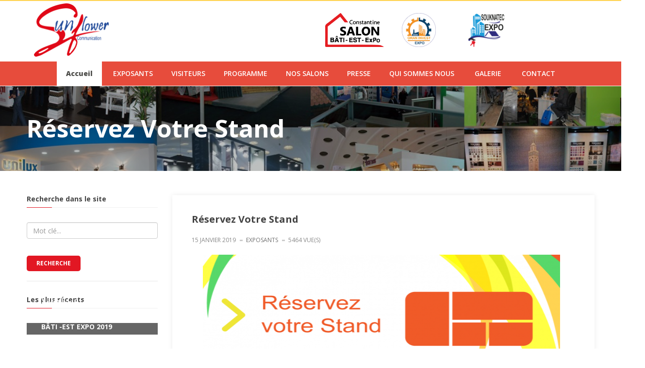

--- FILE ---
content_type: text/html; charset=UTF-8
request_url: http://batiest-expo.com/article_9.page
body_size: 7766
content:
<!doctype html>
<html class="no-js" lang="fr">
    <head>
        <meta charset="utf-8">
        <meta http-equiv="x-ua-compatible" content="ie=edge">
        <title>	Réservez votre stand - BÂTI-EST EXPO</title>
        <meta name="description" content="BATI-EST- EXPO est un salon professionnel international dédié aux secteurs Immobilier, Bâtiment et Travaux Publics, organisé annuellement à Constantine, Capitale de l’Est Algérien.

Sunflower Communication organise également plusieurs autres évènements économiques dans plusieurs secteurs d’activité, dont l’objectif est de créer des opportunités d’investissements, d’affaires et de partenariat productif à même de développer et de moderniser l’économie algérienne.">
        <meta name="viewport" content="width=device-width, initial-scale=1">
        <link rel="apple-touch-icon" href="apple-touch-icon.png">
		<!-- all css here -->
        <link rel="stylesheet" href="assets/css/bootstrap.min.css">
        <link rel="stylesheet" href="assets/css/magnific-popup.css">
        <link rel="stylesheet" href="assets/css/owl.carousel.min.css">
		<link rel="stylesheet" href="https://use.fontawesome.com/releases/v5.5.0/css/all.css" integrity="sha384-B4dIYHKNBt8Bc12p+WXckhzcICo0wtJAoU8YZTY5qE0Id1GSseTk6S+L3BlXeVIU" crossorigin="anonymous">
        <link rel="stylesheet" href="assets/css/ionicons.min.css">
        <link rel="stylesheet" href="assets/css/headline.css">
        <link rel="stylesheet" href="assets/css/et-line-icon.css">
        <link rel="stylesheet" href="assets/css/animate.min.css">
        <link rel="stylesheet" href="assets/css/material-design-iconic-font.min.css">
        <link rel="stylesheet" href="assets/css/meanmenu.css">
        <link rel="stylesheet" href="assets/css/Pe-icon-7-stroke.css">
        <link rel="stylesheet" href="assets/css/themify-icons.css">
        <link rel="stylesheet" href="assets/css/bundle.css">
        <link rel="stylesheet" href="assets/css/style.css">
        <link rel="stylesheet" href="assets/css/responsive.css">
		
		<!-- Rs plugin -->
		<link rel="stylesheet" href="assets/js/rs-plugin/css/settings.css">
		<link rel="stylesheet" href="assets/js/rs-plugin/css/layers.css">
		<link rel="stylesheet" href="assets/js/rs-plugin/css/navigation.css">
		
        <script src="assets/js/vendor/modernizr-2.8.3.min.js"></script>
		
		<style>
		
			.main-menu-area p i {
				
				color: #f6c83e;
				border: 1px solid #f6c83e;
				padding: 8px;
				border-radius: 100%;
				font-size: 17px;
				
			}
			
			.main-menu-area p  {
				
				font-size: 1.5em;
				padding-top: 35px;
				color: #4d4d4b;
			}
			
			.main-menu-area span  {
				
				font-size: 10px;
				display: block;
				margin-left: 18%;
				margin-top: -8px;

			}
			
			.main-menu-area .ti-search  {
				
				font-size: 25px;

			}
		
		
		</style>
		
		
		
    </head>
    <body>
        <header>
		
			<div class="header-top-area" style="background:#ffd351;padding: 1px 0px;"></div>
			<!-- main-menu-area-start -->
			<div class="main-menu-area">
				<div class="container">
					<div class="col-md-6 col-sm-6 col-sm">
						<div class="logo">
							<a href="./"><img src="assets/img/sunflower.png" style="height:110px"/></a>
						</div>
					</div>
					
					<div class="col-md-6 hidden-xs">
						<div style="position: relative;top: 25px;" >
							<div class="col-md-3" style="text-align: center;">
								<a href="./article_5.page"><img src="assets/img/bati-est.png" style="height:70px"/></a>
							</div>
							<div class="col-md-3" style="text-align: center;">
								<a href="./article_37.page">
								<img src="assets/img/oran-invest.png" style="height:70px"/></a>
							</div>
							<div class="col-md-3" style="text-align: center;">
								<a href="./"><img src="assets/img/souknatec.png" style="height:70px"/></a>
							</div>
						</div>
					</div>
					
					<!--div class="col-md-6 col-sm-6 col-md-offset-2  hidden-sm hidden-xs">
						
						<div class="col-md-6 col-sm-6">
							<p><i class="fa fa-phone"></i> 0770 78 00 84<span>Service Commercial</span></p>
						</div>
						<div class="col-md-6 col-sm-6">
							<p><i class="fa fa-envelope"></i> sunflowercommu@yahoo.fr<span>Contacter nous par e-mail</span></p>
						</div>
					</div-->
					
					<!--div class="col-md-1 col-sm-2 col-xs-4">
			
						<div class="" style="margin-top:50px;">
							<a href="javascript:void(0);" class="search-open">
								<span class="ti-search"></span>
							</a>
							<div class="search-inside animated bounceInUp"> <i class="icon-close search-close fa fa-times"></i>
								<div class="search-overlay"></div>
								<div class="position-center-center">
									<div class="search">
										<form>
											<input type="search" class="keywordIndex" placeholder="Lancer votre recherche...">
											<button type="submit" class="search_button"><i class="fa fa-search"></i></button>
										</form>
									</div>
								</div>
							</div>
						</div>
					</div-->

				</div>
				<!-- main-menu-area-end -->
				<div class="main-menu text-center" style="background:#e74c3c;margin-top:10px;">
					<div class="container">
						<div class="col-md-12 col-sm-12">
							<nav>
								<ul>
									<li class="active"><a href="./">Accueil</a></li>    

									<li><a href="#">EXPOSANTS</a><ul class="sub-menu text-left"><li><a href="article_1.page">Pourquoi Exposer?</a></li><li><a href="article_9.page">Réservez votre stand</a></li><li><a href="article_10.page">sponsoring</a></li><li><a href="article_12.page">Aménagement stands</a></li><li><a href="article_13.page">Plan du salon</a></li></ul></li><li><a href="#">VISITEURS </a><ul class="sub-menu text-left"><li><a href="article_14.page">Inscription visiteurs </a></li></ul></li><li><a href="#">PROGRAMME</a><ul class="sub-menu text-left"><li><a href="article_25.page">Animations et conférences-débat</a></li></ul></li><li><a href="#">NOS SALONS</a><ul class="sub-menu text-left"><li><a href="article_5.page">Bâti-Est Expo</a></li><li><a href="article_37.page">ORAN INVEST EXPO </a></li><li><a href="article_40.page">FICHE TECHNIQUE ORANI NVEST EXPO</a></li></ul></li><li><a href="#">PRESSE</a><ul class="sub-menu text-left"><li><a href="article_2.page">Salon International du Batiment et Travaux Public</a></li><li><a href="article_3.page">Un salon pour les professionnels du BTP</a></li><li><a href="article_23.page">LE SALON DU BÂTIMENT, TRAVAUX PUBLICS ET LOGISTIQUE S’OUVRIRA LE 27 FÉVRIER À ANNABA</a></li><li><a href="article_24.page">عنابة: تنظيم صالون للإستثمار في البناء والأشغال العموم</a></li><li><a href="article_26.page">Salon international Bâti-Est-Expo: Satisfaction et promesses </a></li><li><a href="article_27.page">Un salon pour les professionnels du BTP</a></li><li><a href="article_31.page">BÂTI -EST -EXPO 2019 </a></li><li><a href="article_32.page">BÂTI -EST EXPO 2019</a></li><li><a href="article_33.page">المؤسسات العمومية تخلت عن الاعتماد الكلي على الدولة لإ</a></li><li><a href="article_34.page">قسنطينة / افتتاح صالون البناء و الأشغال العمومية في طبع</a></li><li><a href="article_36.page"> 3ème salon du bâtiment et des travaux publics à Constantine: promotion du produit local</a></li><li><a href="article_41.page">BTPH: la 5e  édition du Salon Bati-Est-Expo en octobre  Constantine</a></li><li><a href="article_42.page">FAQ Oran Invest Expo 2023</a></li><li><a href="article_43.page">L&#039;Expression : 120 opérateurs au Bati-Est</a></li></ul></li><li><a href="#">QUI SOMMES NOUS </a><ul class="sub-menu text-left"><li><a href="article_28.page">Sunflower Communication </a></li></ul></li>

									<li class=""><a href="galerie.html">GALERIE</a>
										<ul class="sub-menu text-left" style="width:150px">
											<li><a href="photos.html">Galerie photo</a></li>
											<li><a href="#">Galerie video</a>
												<ul class="sub-menu text-left">
												
												<li><a href="index.php?page=videos&catvideoID=1">BÂTI -EST -EXPO</a></li><li><a href="index.php?page=videos&catvideoID=6">ORAN INVEST EXPO</a></li><li><a href="index.php?page=videos&catvideoID=5">SOUKNATEC EXPO</a></li>												
												</ul>
											</li>
										</ul>
									</li>   
									<li class=""><a href="contact.html">CONTACT </a></li>   
									
								</ul>
							</nav>
						</div>
					</div>
				</div>

			
			<div class="container-fluid">	
				
				
				<div class="col-xs-12"><div class="mobile-menu"></div></div>
			</div>
			
			
			
		</header>
		
	  


		<!-- page-title-area-start -->
		<div class="page-title-area ptb-60 bg-opacity-4" style="background-image: url('Application/upload/slide/1490235528.jpg');">
			<div class="container">
				<div class="row">
					<div class="col-md-12">
						<div class="page-title-text">
							<h2>Réservez votre stand</h2>
						</div>
					</div>
				</div>
			</div>
		</div>
		<!-- page-title-area-end -->
		<!-- blog-details-area-start -->
		<div class="blog-details-area pt-50 pb-100">
			<div class="container">
				<div class="row">
					<div class="col-md-3">
						<div class="widget mb-30">
							<h5 class="widget-course-title">Recherche dans le site </h5>
 
							<div class="form-group">
									<input type="text" placeholder="Mot clé..." value="" maxlength="100" class="form-control keywordSingle">
							</div>
							<div class="widget-course-button">
								<a href="#">Recherche</a>
							</div>
						</div>
						<div class="widget mb-30">
							<h5 class="widget-course-title">Les plus récents</h5>
							<ul class="Latest-Blog">
							
																<li>
									<div class="widget-latest-blog">
										<div class="widget-latest-blog-img">
											<a href="article_33.page"><img src="<br />
<b>Warning</b>:  preg_match(): Compilation failed: invalid range in character class at offset 4 in <b>/home/batiestexpo/public_html/Application/Control/simple_html_dom.php</b> on line <b>1364</b><br />
<br />
<b>Warning</b>:  preg_match(): Compilation failed: invalid range in character class at offset 4 in <b>/home/batiestexpo/public_html/Application/Control/simple_html_dom.php</b> on line <b>1364</b><br />
<br />
<b>Warning</b>:  preg_match_all(): Compilation failed: invalid range in character class at offset 4 in <b>/home/batiestexpo/public_html/Application/Control/simple_html_dom.php</b> on line <b>684</b><br />
<br />
<b>Warning</b>:  foreach() argument must be of type array|object, null given in <b>/home/batiestexpo/public_html/Application/Control/simple_html_dom.php</b> on line <b>691</b><br />
<br />
<b>Warning</b>:  preg_match_all(): Compilation failed: invalid range in character class at offset 4 in <b>/home/batiestexpo/public_html/Application/Control/simple_html_dom.php</b> on line <b>684</b><br />
<br />
<b>Warning</b>:  foreach() argument must be of type array|object, null given in <b>/home/batiestexpo/public_html/Application/Control/simple_html_dom.php</b> on line <b>691</b><br />
<br />
<b>Warning</b>:  preg_match_all(): Compilation failed: invalid range in character class at offset 4 in <b>/home/batiestexpo/public_html/Application/Control/simple_html_dom.php</b> on line <b>684</b><br />
<br />
<b>Warning</b>:  foreach() argument must be of type array|object, null given in <b>/home/batiestexpo/public_html/Application/Control/simple_html_dom.php</b> on line <b>691</b><br />
Application/up/img-default.jpg" alt="" /></a>
											<div class="widget-latest-blog-content">
												<h5><a href="article_33.page">المؤسسات العمومية تخلت عن الاعتماد الكلي على الدولة لإ</a></h5>
												<span>15 Janvier 2019</span>
											</div>
										</div>
									</div>
								</li>
								
																<li>
									<div class="widget-latest-blog">
										<div class="widget-latest-blog-img">
											<a href="article_32.page"><img src="<br />
<b>Warning</b>:  preg_match(): Compilation failed: invalid range in character class at offset 4 in <b>/home/batiestexpo/public_html/Application/Control/simple_html_dom.php</b> on line <b>1364</b><br />
<br />
<b>Warning</b>:  preg_match(): Compilation failed: invalid range in character class at offset 4 in <b>/home/batiestexpo/public_html/Application/Control/simple_html_dom.php</b> on line <b>1364</b><br />
<br />
<b>Warning</b>:  preg_match_all(): Compilation failed: invalid range in character class at offset 4 in <b>/home/batiestexpo/public_html/Application/Control/simple_html_dom.php</b> on line <b>684</b><br />
<br />
<b>Warning</b>:  foreach() argument must be of type array|object, null given in <b>/home/batiestexpo/public_html/Application/Control/simple_html_dom.php</b> on line <b>691</b><br />
<br />
<b>Warning</b>:  preg_match_all(): Compilation failed: invalid range in character class at offset 4 in <b>/home/batiestexpo/public_html/Application/Control/simple_html_dom.php</b> on line <b>684</b><br />
<br />
<b>Warning</b>:  foreach() argument must be of type array|object, null given in <b>/home/batiestexpo/public_html/Application/Control/simple_html_dom.php</b> on line <b>691</b><br />
<br />
<b>Warning</b>:  preg_match_all(): Compilation failed: invalid range in character class at offset 4 in <b>/home/batiestexpo/public_html/Application/Control/simple_html_dom.php</b> on line <b>684</b><br />
<br />
<b>Warning</b>:  foreach() argument must be of type array|object, null given in <b>/home/batiestexpo/public_html/Application/Control/simple_html_dom.php</b> on line <b>691</b><br />
Application/up/img-default.jpg" alt="" /></a>
											<div class="widget-latest-blog-content">
												<h5><a href="article_32.page">BÂTI -EST EXPO 2019</a></h5>
												<span>15 Janvier 2019</span>
											</div>
										</div>
									</div>
								</li>
								
																<li>
									<div class="widget-latest-blog">
										<div class="widget-latest-blog-img">
											<a href="article_28.page"><img src="<br />
<b>Warning</b>:  preg_match(): Compilation failed: invalid range in character class at offset 4 in <b>/home/batiestexpo/public_html/Application/Control/simple_html_dom.php</b> on line <b>1364</b><br />
<br />
<b>Warning</b>:  preg_match(): Compilation failed: invalid range in character class at offset 4 in <b>/home/batiestexpo/public_html/Application/Control/simple_html_dom.php</b> on line <b>1364</b><br />
<br />
<b>Warning</b>:  preg_match(): Compilation failed: invalid range in character class at offset 4 in <b>/home/batiestexpo/public_html/Application/Control/simple_html_dom.php</b> on line <b>1364</b><br />
<br />
<b>Warning</b>:  preg_match(): Compilation failed: invalid range in character class at offset 4 in <b>/home/batiestexpo/public_html/Application/Control/simple_html_dom.php</b> on line <b>1364</b><br />
<br />
<b>Warning</b>:  preg_match(): Compilation failed: invalid range in character class at offset 4 in <b>/home/batiestexpo/public_html/Application/Control/simple_html_dom.php</b> on line <b>1364</b><br />
<br />
<b>Warning</b>:  preg_match(): Compilation failed: invalid range in character class at offset 4 in <b>/home/batiestexpo/public_html/Application/Control/simple_html_dom.php</b> on line <b>1364</b><br />
<br />
<b>Warning</b>:  preg_match(): Compilation failed: invalid range in character class at offset 4 in <b>/home/batiestexpo/public_html/Application/Control/simple_html_dom.php</b> on line <b>1364</b><br />
<br />
<b>Warning</b>:  preg_match(): Compilation failed: invalid range in character class at offset 4 in <b>/home/batiestexpo/public_html/Application/Control/simple_html_dom.php</b> on line <b>1364</b><br />
<br />
<b>Warning</b>:  preg_match(): Compilation failed: invalid range in character class at offset 4 in <b>/home/batiestexpo/public_html/Application/Control/simple_html_dom.php</b> on line <b>1364</b><br />
<br />
<b>Warning</b>:  preg_match(): Compilation failed: invalid range in character class at offset 4 in <b>/home/batiestexpo/public_html/Application/Control/simple_html_dom.php</b> on line <b>1364</b><br />
<br />
<b>Warning</b>:  preg_match(): Compilation failed: invalid range in character class at offset 4 in <b>/home/batiestexpo/public_html/Application/Control/simple_html_dom.php</b> on line <b>1364</b><br />
<br />
<b>Warning</b>:  preg_match(): Compilation failed: invalid range in character class at offset 4 in <b>/home/batiestexpo/public_html/Application/Control/simple_html_dom.php</b> on line <b>1364</b><br />
<br />
<b>Warning</b>:  preg_match(): Compilation failed: invalid range in character class at offset 4 in <b>/home/batiestexpo/public_html/Application/Control/simple_html_dom.php</b> on line <b>1364</b><br />
<br />
<b>Warning</b>:  preg_match(): Compilation failed: invalid range in character class at offset 4 in <b>/home/batiestexpo/public_html/Application/Control/simple_html_dom.php</b> on line <b>1364</b><br />
<br />
<b>Warning</b>:  preg_match(): Compilation failed: invalid range in character class at offset 4 in <b>/home/batiestexpo/public_html/Application/Control/simple_html_dom.php</b> on line <b>1364</b><br />
<br />
<b>Warning</b>:  preg_match(): Compilation failed: invalid range in character class at offset 4 in <b>/home/batiestexpo/public_html/Application/Control/simple_html_dom.php</b> on line <b>1364</b><br />
<br />
<b>Warning</b>:  preg_match(): Compilation failed: invalid range in character class at offset 4 in <b>/home/batiestexpo/public_html/Application/Control/simple_html_dom.php</b> on line <b>1364</b><br />
<br />
<b>Warning</b>:  preg_match(): Compilation failed: invalid range in character class at offset 4 in <b>/home/batiestexpo/public_html/Application/Control/simple_html_dom.php</b> on line <b>1364</b><br />
<br />
<b>Warning</b>:  preg_match(): Compilation failed: invalid range in character class at offset 4 in <b>/home/batiestexpo/public_html/Application/Control/simple_html_dom.php</b> on line <b>1364</b><br />
<br />
<b>Warning</b>:  preg_match(): Compilation failed: invalid range in character class at offset 4 in <b>/home/batiestexpo/public_html/Application/Control/simple_html_dom.php</b> on line <b>1364</b><br />
<br />
<b>Warning</b>:  preg_match(): Compilation failed: invalid range in character class at offset 4 in <b>/home/batiestexpo/public_html/Application/Control/simple_html_dom.php</b> on line <b>1364</b><br />
<br />
<b>Warning</b>:  preg_match(): Compilation failed: invalid range in character class at offset 4 in <b>/home/batiestexpo/public_html/Application/Control/simple_html_dom.php</b> on line <b>1364</b><br />
<br />
<b>Warning</b>:  preg_match(): Compilation failed: invalid range in character class at offset 4 in <b>/home/batiestexpo/public_html/Application/Control/simple_html_dom.php</b> on line <b>1364</b><br />
<br />
<b>Warning</b>:  preg_match(): Compilation failed: invalid range in character class at offset 4 in <b>/home/batiestexpo/public_html/Application/Control/simple_html_dom.php</b> on line <b>1364</b><br />
<br />
<b>Warning</b>:  preg_match(): Compilation failed: invalid range in character class at offset 4 in <b>/home/batiestexpo/public_html/Application/Control/simple_html_dom.php</b> on line <b>1364</b><br />
<br />
<b>Warning</b>:  preg_match_all(): Compilation failed: invalid range in character class at offset 4 in <b>/home/batiestexpo/public_html/Application/Control/simple_html_dom.php</b> on line <b>684</b><br />
<br />
<b>Warning</b>:  foreach() argument must be of type array|object, null given in <b>/home/batiestexpo/public_html/Application/Control/simple_html_dom.php</b> on line <b>691</b><br />
<br />
<b>Warning</b>:  preg_match_all(): Compilation failed: invalid range in character class at offset 4 in <b>/home/batiestexpo/public_html/Application/Control/simple_html_dom.php</b> on line <b>684</b><br />
<br />
<b>Warning</b>:  foreach() argument must be of type array|object, null given in <b>/home/batiestexpo/public_html/Application/Control/simple_html_dom.php</b> on line <b>691</b><br />
<br />
<b>Warning</b>:  preg_match_all(): Compilation failed: invalid range in character class at offset 4 in <b>/home/batiestexpo/public_html/Application/Control/simple_html_dom.php</b> on line <b>684</b><br />
<br />
<b>Warning</b>:  foreach() argument must be of type array|object, null given in <b>/home/batiestexpo/public_html/Application/Control/simple_html_dom.php</b> on line <b>691</b><br />
Application/up/img-default.jpg" alt="" /></a>
											<div class="widget-latest-blog-content">
												<h5><a href="article_28.page">Sunflower Communication </a></h5>
												<span>15 Janvier 2019</span>
											</div>
										</div>
									</div>
								</li>
								
																<li>
									<div class="widget-latest-blog">
										<div class="widget-latest-blog-img">
											<a href="article_13.page"><img src="<br />
<b>Warning</b>:  preg_match_all(): Compilation failed: invalid range in character class at offset 4 in <b>/home/batiestexpo/public_html/Application/Control/simple_html_dom.php</b> on line <b>684</b><br />
<br />
<b>Warning</b>:  foreach() argument must be of type array|object, null given in <b>/home/batiestexpo/public_html/Application/Control/simple_html_dom.php</b> on line <b>691</b><br />
<br />
<b>Warning</b>:  preg_match_all(): Compilation failed: invalid range in character class at offset 4 in <b>/home/batiestexpo/public_html/Application/Control/simple_html_dom.php</b> on line <b>684</b><br />
<br />
<b>Warning</b>:  foreach() argument must be of type array|object, null given in <b>/home/batiestexpo/public_html/Application/Control/simple_html_dom.php</b> on line <b>691</b><br />
<br />
<b>Warning</b>:  preg_match_all(): Compilation failed: invalid range in character class at offset 4 in <b>/home/batiestexpo/public_html/Application/Control/simple_html_dom.php</b> on line <b>684</b><br />
<br />
<b>Warning</b>:  foreach() argument must be of type array|object, null given in <b>/home/batiestexpo/public_html/Application/Control/simple_html_dom.php</b> on line <b>691</b><br />
Application/up/img-default.jpg" alt="" /></a>
											<div class="widget-latest-blog-content">
												<h5><a href="article_13.page">Plan du salon</a></h5>
												<span>15 Janvier 2019</span>
											</div>
										</div>
									</div>
								</li>
								
																
							</ul>
						</div>
						<!--<div class="widget mb-30">
							<h5 class="widget-course-title">Publicité</h5>
							<div class="banner-img">
								<a href="blog-details.html"><img src="assets/img/courses/66.jpg" alt="" /></a>
							</div>
						</div>-->

					</div>
					
					
					<div class="col-md-9 mb-30">
						<article class="blog-post">
							<div class="blog-content">
							
							   							
							
								<h2 class="post-title">Réservez votre stand</h2>
								<div class="blog-meta">
									<span>15 Janvier 2019</span>
									<span><a href="#">EXPOSANTS</a></span>
									<span>5464 Vue(s)</span>
								</div>
								<article>
									<h1 style="text-align: center;"><img src="Application/up/r_servez-votre-stand.png" alt="r_servez-votre-stand" width="736" height="254" /> </h1>
<h1 style="text-align: center;"> </h1>
<h3 style="text-align: center;"><span style="color: #ff0000;">FORMULAIRE D'INSCRIPTION EXPOSANT</span></h3>
<h3> </h3>
<h3 style="text-align: center;"> <span style="color: #003366;"><strong>Veuillez remplir ce formulaire en complétant tous les champs requis. Nous vous contacterons dès que possible.</strong></span></h3>
<h1 style="text-align: center;"><span style="color: #003366;"> </span></h1>
<h2><strong> </strong></h2>					<div style="width:100%;">

						<h4 class="font-weight-semibold mb-xlg">Réservation de stand</h4>

							<div class="alert alert-success mt-lg" id="VisitorSuccess">
								<strong>Succès!</strong> Votre Inscription a été envoyé avec succés. 
							</div>
							

 
						<form id="exposantForm">
							<div class="row">
							
							
								<div class="form-group">
									<div class="col-md-12">
										<input type="text" placeholder="Nom et prénom" value="" data-msg-required="S'il vous plaît entrer votre nom." maxlength="100" class="form-control required" name="name" id="name" required>
									</div>
								</div>
							</div>
							<br/>
							<div class="row">
								<div class="form-group">
									<div class="col-md-12">
										<input type="email" placeholder="Email" value="" data-msg-required="S'il vous plaît entrer votre adresse e-mail." data-msg-email="Please enter a valid email address." maxlength="100" class="form-control required" name="email" id="email">
									</div>
								</div>
							</div>
							<br/>
							<div class="row">
								<div class="form-group">
									<div class="col-md-12">
										<input type="tel" placeholder="Téléphone" value="" data-msg-required="S'il vous plaît entrer votre numéro de téléphone."   maxlength="100" class="form-control required" name="tel" id="tel"  >
									</div>
								</div>
							</div>
							<br/>
							<div class="row">
								<div class="form-group">
									<div class="col-md-12">
										<input type="text" placeholder="Profession" value="" maxlength="100" class="form-control required" name="profession" required>
									</div>
								</div>
							</div>
							<br/>
							<div class="row">
								<div class="form-group">
									<div class="col-md-12">
										<input type="text" placeholder="Société" maxlength="100" class="form-control" name="societe">
									</div>
								</div>
							</div>
							<br/>
							<div class="row">
								<div class="form-group">
									<div class="col-md-12">
										<input type="text" placeholder="Domaine d'activité" maxlength="100" class="form-control" name="ville">
									</div>
								</div>
							</div>
							<br/>
							<div class="row">
								<div class="form-group">
									<div class="col-md-12">
										<input type="text" placeholder="Votre Compte Facebook" maxlength="100" class="form-control" name="facebook">
									</div>
								</div>
							</div>
							<br/>
							<div class="row">
								<div class="form-group">
									<div class="col-md-12">
										<input type="text" placeholder="Votre Compte Linkedin" maxlength="100" class="form-control" name="linkedin">
									</div>
								</div>
							</div>
							<br/>
							<div class="row">
								<div class="form-group">
									<div class="col-md-12">
										<textarea maxlength="5000" placeholder="Message" data-msg-required="S'il vous plaît entrer votre message." rows="5" class="form-control required" name="message" id="message" required></textarea>
									</div>
								</div>
							</div>
							<br/>
							<div class="row">
								<div class="col-md-12">
									<input type="submit" value="Réserver maintenant" class="btn btn-primary btn-lg mb-xlg signExposant" data-loading-text="Chargement">
								</div>
							</div>
							<br/><br/>
						</form>

					</div>
  
								</article>
							

								<div class="next-prev">
                                    <a class="prev-btn" href="#"><i class="fa fa-angle-left"></i> Article suivant</a>
                                    <a class="next-btn" href="#">Article précédent <i class="fa fa-angle-right"></i></a>
                                </div>
								<br/>
								<div class="related-post">
                                <h3 class="sidebar-title">Dans la méme rubrique</h3>
									<div class="row">
									
									
																				<div class="col-md-4 col-sm-4">
											<div class="single-related-post mb-30">
												<a href="article_10.page"><img src="<br />
<b>Warning</b>:  preg_match(): Compilation failed: invalid range in character class at offset 4 in <b>/home/batiestexpo/public_html/Application/Control/simple_html_dom.php</b> on line <b>1364</b><br />
<br />
<b>Warning</b>:  preg_match(): Compilation failed: invalid range in character class at offset 4 in <b>/home/batiestexpo/public_html/Application/Control/simple_html_dom.php</b> on line <b>1364</b><br />
<br />
<b>Warning</b>:  preg_match(): Compilation failed: invalid range in character class at offset 4 in <b>/home/batiestexpo/public_html/Application/Control/simple_html_dom.php</b> on line <b>1364</b><br />
<br />
<b>Warning</b>:  preg_match(): Compilation failed: invalid range in character class at offset 4 in <b>/home/batiestexpo/public_html/Application/Control/simple_html_dom.php</b> on line <b>1364</b><br />
<br />
<b>Warning</b>:  preg_match(): Compilation failed: invalid range in character class at offset 4 in <b>/home/batiestexpo/public_html/Application/Control/simple_html_dom.php</b> on line <b>1364</b><br />
<br />
<b>Warning</b>:  preg_match(): Compilation failed: invalid range in character class at offset 4 in <b>/home/batiestexpo/public_html/Application/Control/simple_html_dom.php</b> on line <b>1364</b><br />
<br />
<b>Warning</b>:  preg_match(): Compilation failed: invalid range in character class at offset 4 in <b>/home/batiestexpo/public_html/Application/Control/simple_html_dom.php</b> on line <b>1364</b><br />
<br />
<b>Warning</b>:  preg_match(): Compilation failed: invalid range in character class at offset 4 in <b>/home/batiestexpo/public_html/Application/Control/simple_html_dom.php</b> on line <b>1364</b><br />
<br />
<b>Warning</b>:  preg_match_all(): Compilation failed: invalid range in character class at offset 4 in <b>/home/batiestexpo/public_html/Application/Control/simple_html_dom.php</b> on line <b>684</b><br />
<br />
<b>Warning</b>:  foreach() argument must be of type array|object, null given in <b>/home/batiestexpo/public_html/Application/Control/simple_html_dom.php</b> on line <b>691</b><br />
<br />
<b>Warning</b>:  preg_match_all(): Compilation failed: invalid range in character class at offset 4 in <b>/home/batiestexpo/public_html/Application/Control/simple_html_dom.php</b> on line <b>684</b><br />
<br />
<b>Warning</b>:  foreach() argument must be of type array|object, null given in <b>/home/batiestexpo/public_html/Application/Control/simple_html_dom.php</b> on line <b>691</b><br />
<br />
<b>Warning</b>:  preg_match_all(): Compilation failed: invalid range in character class at offset 4 in <b>/home/batiestexpo/public_html/Application/Control/simple_html_dom.php</b> on line <b>684</b><br />
<br />
<b>Warning</b>:  foreach() argument must be of type array|object, null given in <b>/home/batiestexpo/public_html/Application/Control/simple_html_dom.php</b> on line <b>691</b><br />
Application/up/img-default.jpg" alt=""></a>
												<div class="related-post-title">
													<h3><a href="article_10.page">sponsoring</a></h3>
													<span>15 Janvier 2019</span>
												</div>
											</div>
										</div>
									 
																				<div class="col-md-4 col-sm-4">
											<div class="single-related-post mb-30">
												<a href="article_13.page"><img src="<br />
<b>Warning</b>:  preg_match_all(): Compilation failed: invalid range in character class at offset 4 in <b>/home/batiestexpo/public_html/Application/Control/simple_html_dom.php</b> on line <b>684</b><br />
<br />
<b>Warning</b>:  foreach() argument must be of type array|object, null given in <b>/home/batiestexpo/public_html/Application/Control/simple_html_dom.php</b> on line <b>691</b><br />
<br />
<b>Warning</b>:  preg_match_all(): Compilation failed: invalid range in character class at offset 4 in <b>/home/batiestexpo/public_html/Application/Control/simple_html_dom.php</b> on line <b>684</b><br />
<br />
<b>Warning</b>:  foreach() argument must be of type array|object, null given in <b>/home/batiestexpo/public_html/Application/Control/simple_html_dom.php</b> on line <b>691</b><br />
<br />
<b>Warning</b>:  preg_match_all(): Compilation failed: invalid range in character class at offset 4 in <b>/home/batiestexpo/public_html/Application/Control/simple_html_dom.php</b> on line <b>684</b><br />
<br />
<b>Warning</b>:  foreach() argument must be of type array|object, null given in <b>/home/batiestexpo/public_html/Application/Control/simple_html_dom.php</b> on line <b>691</b><br />
Application/up/img-default.jpg" alt=""></a>
												<div class="related-post-title">
													<h3><a href="article_13.page">Plan du salon</a></h3>
													<span>15 Janvier 2019</span>
												</div>
											</div>
										</div>
									 
																				<div class="col-md-4 col-sm-4">
											<div class="single-related-post mb-30">
												<a href="article_12.page"><img src="<br />
<b>Warning</b>:  preg_match(): Compilation failed: invalid range in character class at offset 4 in <b>/home/batiestexpo/public_html/Application/Control/simple_html_dom.php</b> on line <b>1364</b><br />
<br />
<b>Warning</b>:  preg_match(): Compilation failed: invalid range in character class at offset 4 in <b>/home/batiestexpo/public_html/Application/Control/simple_html_dom.php</b> on line <b>1364</b><br />
<br />
<b>Warning</b>:  preg_match(): Compilation failed: invalid range in character class at offset 4 in <b>/home/batiestexpo/public_html/Application/Control/simple_html_dom.php</b> on line <b>1364</b><br />
<br />
<b>Warning</b>:  preg_match(): Compilation failed: invalid range in character class at offset 4 in <b>/home/batiestexpo/public_html/Application/Control/simple_html_dom.php</b> on line <b>1364</b><br />
<br />
<b>Warning</b>:  preg_match(): Compilation failed: invalid range in character class at offset 4 in <b>/home/batiestexpo/public_html/Application/Control/simple_html_dom.php</b> on line <b>1364</b><br />
<br />
<b>Warning</b>:  preg_match(): Compilation failed: invalid range in character class at offset 4 in <b>/home/batiestexpo/public_html/Application/Control/simple_html_dom.php</b> on line <b>1364</b><br />
<br />
<b>Warning</b>:  preg_match(): Compilation failed: invalid range in character class at offset 4 in <b>/home/batiestexpo/public_html/Application/Control/simple_html_dom.php</b> on line <b>1364</b><br />
<br />
<b>Warning</b>:  preg_match(): Compilation failed: invalid range in character class at offset 4 in <b>/home/batiestexpo/public_html/Application/Control/simple_html_dom.php</b> on line <b>1364</b><br />
<br />
<b>Warning</b>:  preg_match(): Compilation failed: invalid range in character class at offset 4 in <b>/home/batiestexpo/public_html/Application/Control/simple_html_dom.php</b> on line <b>1364</b><br />
<br />
<b>Warning</b>:  preg_match(): Compilation failed: invalid range in character class at offset 4 in <b>/home/batiestexpo/public_html/Application/Control/simple_html_dom.php</b> on line <b>1364</b><br />
<br />
<b>Warning</b>:  preg_match(): Compilation failed: invalid range in character class at offset 4 in <b>/home/batiestexpo/public_html/Application/Control/simple_html_dom.php</b> on line <b>1364</b><br />
<br />
<b>Warning</b>:  preg_match(): Compilation failed: invalid range in character class at offset 4 in <b>/home/batiestexpo/public_html/Application/Control/simple_html_dom.php</b> on line <b>1364</b><br />
<br />
<b>Warning</b>:  preg_match(): Compilation failed: invalid range in character class at offset 4 in <b>/home/batiestexpo/public_html/Application/Control/simple_html_dom.php</b> on line <b>1364</b><br />
<br />
<b>Warning</b>:  preg_match(): Compilation failed: invalid range in character class at offset 4 in <b>/home/batiestexpo/public_html/Application/Control/simple_html_dom.php</b> on line <b>1364</b><br />
<br />
<b>Warning</b>:  preg_match(): Compilation failed: invalid range in character class at offset 4 in <b>/home/batiestexpo/public_html/Application/Control/simple_html_dom.php</b> on line <b>1364</b><br />
<br />
<b>Warning</b>:  preg_match(): Compilation failed: invalid range in character class at offset 4 in <b>/home/batiestexpo/public_html/Application/Control/simple_html_dom.php</b> on line <b>1364</b><br />
<br />
<b>Warning</b>:  preg_match(): Compilation failed: invalid range in character class at offset 4 in <b>/home/batiestexpo/public_html/Application/Control/simple_html_dom.php</b> on line <b>1364</b><br />
<br />
<b>Warning</b>:  preg_match(): Compilation failed: invalid range in character class at offset 4 in <b>/home/batiestexpo/public_html/Application/Control/simple_html_dom.php</b> on line <b>1364</b><br />
<br />
<b>Warning</b>:  preg_match(): Compilation failed: invalid range in character class at offset 4 in <b>/home/batiestexpo/public_html/Application/Control/simple_html_dom.php</b> on line <b>1364</b><br />
<br />
<b>Warning</b>:  preg_match(): Compilation failed: invalid range in character class at offset 4 in <b>/home/batiestexpo/public_html/Application/Control/simple_html_dom.php</b> on line <b>1364</b><br />
<br />
<b>Warning</b>:  preg_match(): Compilation failed: invalid range in character class at offset 4 in <b>/home/batiestexpo/public_html/Application/Control/simple_html_dom.php</b> on line <b>1364</b><br />
<br />
<b>Warning</b>:  preg_match(): Compilation failed: invalid range in character class at offset 4 in <b>/home/batiestexpo/public_html/Application/Control/simple_html_dom.php</b> on line <b>1364</b><br />
<br />
<b>Warning</b>:  preg_match(): Compilation failed: invalid range in character class at offset 4 in <b>/home/batiestexpo/public_html/Application/Control/simple_html_dom.php</b> on line <b>1364</b><br />
<br />
<b>Warning</b>:  preg_match(): Compilation failed: invalid range in character class at offset 4 in <b>/home/batiestexpo/public_html/Application/Control/simple_html_dom.php</b> on line <b>1364</b><br />
<br />
<b>Warning</b>:  preg_match(): Compilation failed: invalid range in character class at offset 4 in <b>/home/batiestexpo/public_html/Application/Control/simple_html_dom.php</b> on line <b>1364</b><br />
<br />
<b>Warning</b>:  preg_match(): Compilation failed: invalid range in character class at offset 4 in <b>/home/batiestexpo/public_html/Application/Control/simple_html_dom.php</b> on line <b>1364</b><br />
<br />
<b>Warning</b>:  preg_match(): Compilation failed: invalid range in character class at offset 4 in <b>/home/batiestexpo/public_html/Application/Control/simple_html_dom.php</b> on line <b>1364</b><br />
<br />
<b>Warning</b>:  preg_match(): Compilation failed: invalid range in character class at offset 4 in <b>/home/batiestexpo/public_html/Application/Control/simple_html_dom.php</b> on line <b>1364</b><br />
<br />
<b>Warning</b>:  preg_match(): Compilation failed: invalid range in character class at offset 4 in <b>/home/batiestexpo/public_html/Application/Control/simple_html_dom.php</b> on line <b>1364</b><br />
<br />
<b>Warning</b>:  preg_match(): Compilation failed: invalid range in character class at offset 4 in <b>/home/batiestexpo/public_html/Application/Control/simple_html_dom.php</b> on line <b>1364</b><br />
<br />
<b>Warning</b>:  preg_match(): Compilation failed: invalid range in character class at offset 4 in <b>/home/batiestexpo/public_html/Application/Control/simple_html_dom.php</b> on line <b>1364</b><br />
<br />
<b>Warning</b>:  preg_match(): Compilation failed: invalid range in character class at offset 4 in <b>/home/batiestexpo/public_html/Application/Control/simple_html_dom.php</b> on line <b>1364</b><br />
<br />
<b>Warning</b>:  preg_match(): Compilation failed: invalid range in character class at offset 4 in <b>/home/batiestexpo/public_html/Application/Control/simple_html_dom.php</b> on line <b>1364</b><br />
<br />
<b>Warning</b>:  preg_match(): Compilation failed: invalid range in character class at offset 4 in <b>/home/batiestexpo/public_html/Application/Control/simple_html_dom.php</b> on line <b>1364</b><br />
<br />
<b>Warning</b>:  preg_match(): Compilation failed: invalid range in character class at offset 4 in <b>/home/batiestexpo/public_html/Application/Control/simple_html_dom.php</b> on line <b>1364</b><br />
<br />
<b>Warning</b>:  preg_match(): Compilation failed: invalid range in character class at offset 4 in <b>/home/batiestexpo/public_html/Application/Control/simple_html_dom.php</b> on line <b>1364</b><br />
<br />
<b>Warning</b>:  preg_match(): Compilation failed: invalid range in character class at offset 4 in <b>/home/batiestexpo/public_html/Application/Control/simple_html_dom.php</b> on line <b>1364</b><br />
<br />
<b>Warning</b>:  preg_match(): Compilation failed: invalid range in character class at offset 4 in <b>/home/batiestexpo/public_html/Application/Control/simple_html_dom.php</b> on line <b>1364</b><br />
<br />
<b>Warning</b>:  preg_match(): Compilation failed: invalid range in character class at offset 4 in <b>/home/batiestexpo/public_html/Application/Control/simple_html_dom.php</b> on line <b>1364</b><br />
<br />
<b>Warning</b>:  preg_match(): Compilation failed: invalid range in character class at offset 4 in <b>/home/batiestexpo/public_html/Application/Control/simple_html_dom.php</b> on line <b>1364</b><br />
<br />
<b>Warning</b>:  preg_match(): Compilation failed: invalid range in character class at offset 4 in <b>/home/batiestexpo/public_html/Application/Control/simple_html_dom.php</b> on line <b>1364</b><br />
<br />
<b>Warning</b>:  preg_match(): Compilation failed: invalid range in character class at offset 4 in <b>/home/batiestexpo/public_html/Application/Control/simple_html_dom.php</b> on line <b>1364</b><br />
<br />
<b>Warning</b>:  preg_match(): Compilation failed: invalid range in character class at offset 4 in <b>/home/batiestexpo/public_html/Application/Control/simple_html_dom.php</b> on line <b>1364</b><br />
<br />
<b>Warning</b>:  preg_match(): Compilation failed: invalid range in character class at offset 4 in <b>/home/batiestexpo/public_html/Application/Control/simple_html_dom.php</b> on line <b>1364</b><br />
<br />
<b>Warning</b>:  preg_match(): Compilation failed: invalid range in character class at offset 4 in <b>/home/batiestexpo/public_html/Application/Control/simple_html_dom.php</b> on line <b>1364</b><br />
<br />
<b>Warning</b>:  preg_match(): Compilation failed: invalid range in character class at offset 4 in <b>/home/batiestexpo/public_html/Application/Control/simple_html_dom.php</b> on line <b>1364</b><br />
<br />
<b>Warning</b>:  preg_match(): Compilation failed: invalid range in character class at offset 4 in <b>/home/batiestexpo/public_html/Application/Control/simple_html_dom.php</b> on line <b>1364</b><br />
<br />
<b>Warning</b>:  preg_match(): Compilation failed: invalid range in character class at offset 4 in <b>/home/batiestexpo/public_html/Application/Control/simple_html_dom.php</b> on line <b>1364</b><br />
<br />
<b>Warning</b>:  preg_match(): Compilation failed: invalid range in character class at offset 4 in <b>/home/batiestexpo/public_html/Application/Control/simple_html_dom.php</b> on line <b>1364</b><br />
<br />
<b>Warning</b>:  preg_match(): Compilation failed: invalid range in character class at offset 4 in <b>/home/batiestexpo/public_html/Application/Control/simple_html_dom.php</b> on line <b>1364</b><br />
<br />
<b>Warning</b>:  preg_match(): Compilation failed: invalid range in character class at offset 4 in <b>/home/batiestexpo/public_html/Application/Control/simple_html_dom.php</b> on line <b>1364</b><br />
<br />
<b>Warning</b>:  preg_match(): Compilation failed: invalid range in character class at offset 4 in <b>/home/batiestexpo/public_html/Application/Control/simple_html_dom.php</b> on line <b>1364</b><br />
<br />
<b>Warning</b>:  preg_match(): Compilation failed: invalid range in character class at offset 4 in <b>/home/batiestexpo/public_html/Application/Control/simple_html_dom.php</b> on line <b>1364</b><br />
<br />
<b>Warning</b>:  preg_match(): Compilation failed: invalid range in character class at offset 4 in <b>/home/batiestexpo/public_html/Application/Control/simple_html_dom.php</b> on line <b>1364</b><br />
<br />
<b>Warning</b>:  preg_match(): Compilation failed: invalid range in character class at offset 4 in <b>/home/batiestexpo/public_html/Application/Control/simple_html_dom.php</b> on line <b>1364</b><br />
<br />
<b>Warning</b>:  preg_match(): Compilation failed: invalid range in character class at offset 4 in <b>/home/batiestexpo/public_html/Application/Control/simple_html_dom.php</b> on line <b>1364</b><br />
<br />
<b>Warning</b>:  preg_match_all(): Compilation failed: invalid range in character class at offset 4 in <b>/home/batiestexpo/public_html/Application/Control/simple_html_dom.php</b> on line <b>684</b><br />
<br />
<b>Warning</b>:  foreach() argument must be of type array|object, null given in <b>/home/batiestexpo/public_html/Application/Control/simple_html_dom.php</b> on line <b>691</b><br />
<br />
<b>Warning</b>:  preg_match_all(): Compilation failed: invalid range in character class at offset 4 in <b>/home/batiestexpo/public_html/Application/Control/simple_html_dom.php</b> on line <b>684</b><br />
<br />
<b>Warning</b>:  foreach() argument must be of type array|object, null given in <b>/home/batiestexpo/public_html/Application/Control/simple_html_dom.php</b> on line <b>691</b><br />
<br />
<b>Warning</b>:  preg_match_all(): Compilation failed: invalid range in character class at offset 4 in <b>/home/batiestexpo/public_html/Application/Control/simple_html_dom.php</b> on line <b>684</b><br />
<br />
<b>Warning</b>:  foreach() argument must be of type array|object, null given in <b>/home/batiestexpo/public_html/Application/Control/simple_html_dom.php</b> on line <b>691</b><br />
Application/up/img-default.jpg" alt=""></a>
												<div class="related-post-title">
													<h3><a href="article_12.page">Aménagement stands</a></h3>
													<span>15 Janvier 2019</span>
												</div>
											</div>
										</div>
									 
																			
										
										
									</div>
								</div>
								
								
							</div>
						</article>
					</div>
				</div>
			</div>
		</div>
		<!-- blog-details-area-end -->


	
 
	<style>
	.blog-content article img {
		max-width:100%;
	}
 
	</style>
	
  		
		<footer>
			<!-- footer-top-area-start -->
			<div class="footer-top-area pt-100 pb-50 bg-opacity-5">
				<div class="container">
					<div class="border-bottom">
						<div class="row">
							<div class="col-md-3 col-sm-6">
								<div class="footer-wrapper mb-30">
									<h2 class="footer-title">Bati Est Expo ?</h2>
									<div class="footer-content">
										<p>BATI-EST- EXPO est un salon professionnel international dédié aux secteurs Immobilier, Bâtiment et Travaux Publics, organisé annuellement à Constantine, Capitale de l’Est Algérien.

Sunflower Communication organise également plusieurs autres évènements économiques dans plusieurs secteurs d’activité, dont l’objectif est de créer des opportunités d’investissements, d’affaires et de partenariat productif à même de développer et de moderniser l’économie algérienne.</p>
									</div>
									
								</div>
							</div>
							<div class="col-md-3 footer-1 col-sm-6">
								<div class="footer-wrapper mb-30">
									<h2 class="footer-title">Liens rapides</h2>
									<ul class="footer-menu">
									
											<li><a href="#">EXPOSANTS</a></li><li><a href="#">VISITEURS </a></li><li><a href="#">PROGRAMME</a></li><li><a href="#">NOS SALONS</a></li><li><a href="#">PRESSE</a></li><li><a href="#">QUI SOMMES NOUS </a></li>									
									</ul>
								</div>
							</div>
							<div class="col-md-3 col-sm-6">
								<div class="footer-wrapper mb-30">
									<h2 class="footer-title">Informations</h2>
									<ul class="latest-news">
										<li>
											<div class="latest-news-info">
												<ul class="footer-link">
													<li><i class="fa fa-home"></i>Villa N°15, Birkhadem, Alger </li>
													<li><i class="fa fa-phone"></i>Téléphone  : 0770 78 00 84 </li>
													<li><i class="fa fa-copy"></i>Fax  : 0541 613 929</li>
													<li><i class="fa fa-mobile"></i>Mobile  : 0541613929 </li>
													<li><i class="fa fa-envelope"></i>Email : sunflowercommu@yahoo.fr</li>
												</ul>
											</div>
										</li>
										
									</ul>
								</div>
							</div>
							<div class="col-md-3 col-sm-6">
								<div class="footer-wrapper mb-30">
									<h2 class="footer-title">Galerie photo</h2>
									<ul id="Instafeed" class="footer-img">
										 
 
												<li>
													<a href="Application/upload/gallery/1927675898.jpg" title="BATI EST EXPO 2022" target="_new">
														<img src="Application/upload/gallery/1927675898.jpg" /></a>
												</li>
						 
											 
 
												<li>
													<a href="Application/upload/gallery/963851708.jpg" title="BATI EST EXPO 2022" target="_new">
														<img src="Application/upload/gallery/963851708.jpg" /></a>
												</li>
						 
											 
 
												<li>
													<a href="Application/upload/gallery/1319395851.jpg" title="BATI EST EXPO 2022" target="_new">
														<img src="Application/upload/gallery/1319395851.jpg" /></a>
												</li>
						 
											 
 
												<li>
													<a href="Application/upload/gallery/936391518.jpg" title="BATI EST EXPO 2022" target="_new">
														<img src="Application/upload/gallery/936391518.jpg" /></a>
												</li>
						 
											 
 
												<li>
													<a href="Application/upload/gallery/1577948118.jpg" title="BATI EST EXPO 2022" target="_new">
														<img src="Application/upload/gallery/1577948118.jpg" /></a>
												</li>
						 
											 
 
												<li>
													<a href="Application/upload/gallery/1354111673.jpg" title="BATI EST EXPO 2022" target="_new">
														<img src="Application/upload/gallery/1354111673.jpg" /></a>
												</li>
						 
											 
 
												<li>
													<a href="Application/upload/gallery/694068058.jpg" title="BATI EST EXPO 2022" target="_new">
														<img src="Application/upload/gallery/694068058.jpg" /></a>
												</li>
						 
											 
 
												<li>
													<a href="Application/upload/gallery/303600722.jpg" title="BATI EST EXPO 2022" target="_new">
														<img src="Application/upload/gallery/303600722.jpg" /></a>
												</li>
						 
											 
 
												<li>
													<a href="Application/upload/gallery/500396097.jpg" title="BATI EST EXPO 2022" target="_new">
														<img src="Application/upload/gallery/500396097.jpg" /></a>
												</li>
						 
											 
 
												<li>
													<a href="Application/upload/gallery/1612329289.jpg" title="BATI EST EXPO 2022" target="_new">
														<img src="Application/upload/gallery/1612329289.jpg" /></a>
												</li>
						 
											 
 
												<li>
													<a href="Application/upload/gallery/438792623.jpg" title="BATI EST EXPO 2022" target="_new">
														<img src="Application/upload/gallery/438792623.jpg" /></a>
												</li>
						 
											 
 
												<li>
													<a href="Application/upload/gallery/1565390072.jpg" title="BATI EST EXPO 2022" target="_new">
														<img src="Application/upload/gallery/1565390072.jpg" /></a>
												</li>
						 
																				
										
									
									</ul>
								</div>
							</div>
						</div>
					</div>
				</div>
			</div>
			<!-- footer-top-area-end -->
			<!-- footer-bottom-area-start -->
			<div class="footer-bottom-area bg-opacity-8 ptb-25" style="background-image:url(assets/img/bg/18.jpg)">
				<div class="container">
					<div class="row">
						<div class="col-md-6 col-sm-6">
							<div class="copyright">
								<p><i class="fa fa-copyright"></i> Copyright 2026. Batiest Expo Tout réservés. Développé par <a href="https://edisoft.dz" target="_blank">Edisoft DZ</a></p>
							</div>
						</div>
						<div class="col-md-6 col-sm-6">
							<ul class="footers-link floatright">
								<li><a href="./"> Accueil</a></li>
								<li><a href="contact.html"> Contacter</a></li>
							</ul>
						</div>
					</div>
				</div>
			</div>
			<!-- footer-bottom-area-end -->
		</footer>
		
		<div id="fb-root"></div>
		<script>(function(d, s, id) {
		  var js, fjs = d.getElementsByTagName(s)[0];
		  if (d.getElementById(id)) return;
		  js = d.createElement(s); js.id = id;
		  js.src = 'https://connect.facebook.net/fr_FR/sdk.js#xfbml=1&version=v3.2&appId=276030243006480&autoLogAppEvents=1';
		  fjs.parentNode.insertBefore(js, fjs);
		}(document, 'script', 'facebook-jssdk'));</script>
		
		<!-- all js here -->
        <script src="assets/js/vendor/jquery-1.12.0.min.js"></script>
        <script src="assets/js/bootstrap.min.js"></script>
        <script src="assets/js/headline.js"></script>
        <script src="assets/js/jquery.magnific-popup.min.js"></script>
        <script src="assets/js/jquery.scrollUp.min.js"></script>
        <script src="assets/js/jquery.counterup.min.js"></script>
        <script src="assets/js/waypoints.min.js"></script>
        <script src="assets/js/jquery.parallax-1.1.3.js"></script>
        <script src="assets/js/owl.carousel.min.js"></script>
        <script src="assets/js/jquery.meanmenu.js"></script>
        <script src="assets/js/ajax-mail.js"></script>
        <script src="assets/js/instafeed.min.js"></script>
        <script src="assets/js/wow.min.js"></script>
        <script src="assets/js/plugins.js"></script>
        <script src="assets/js/main.js"></script>
		
		
		<!-- Rs-plugin -->
		<script src="assets/js/rs-plugin/js/jquery.themepunch.tools.min.js"></script>		
		<script src="assets/js/rs-plugin/js/jquery.themepunch.revolution.min.js"></script>
		
		<!--Form validation -->
        <script src="assets/js/validation.js"></script>
        <script src="assets/js/validf.contact.js"></script>
        <script src="assets/js/validf.exposant.js"></script>
        <script src="assets/js/validf.visiteur.js"></script>
		
		
		<script>

					
	$(function() {		
		$('.galerie-photo').owlCarousel({
			loop:true,
			nav:false,
			autoplay:true,
			autoplayTimeout:3000,
			autoplayHoverPause:true,
			margin:5,
			dots:true,
			responsiveClass:true,
				responsive:{
					0:{
						items:1,
					},
					600:{
						items:3,

					},
					1000:{
						items:4,

					}
			}
		});
	});






		(function($) {
	
			"use strict";
 
			//********Search***********//
			$('.keywordIndex').keypress(function(e) {
				if (e.keyCode == 13) {
				
				 var keywordIndex= $('.keywordIndex').val();
				 $(location).attr('href',"http://google.com/search?q=site:batiest-expo.com "+keywordIndex);
				 
				return false; 
				}
			});
			$('.search_button').click(function(e) {
				 var keywordIndex= $('.keywordIndex').val();
				 $(location).attr('href',"http://google.com/search?q=site:batiest-expo.com "+keywordIndex);
				 
				return false; 
			});


		jQuery('#revslider').show().revolution({
			  delay:7500,
			  startwidth:1200,
			  startheight:500,
			  hideThumbs:600,
		
			  thumbWidth:80,
			  thumbHeight:50,
			  thumbAmount:5,
		
			  navigationType:"bullet",
			  navigationArrows:"0",
			  navigationStyle:"preview4",
		
			  touchenabled:"on",
			  onHoverStop:"on",
		
			  swipe_velocity: 0.7,
			  swipe_min_touches: 1,
			  swipe_max_touches: 1,
			  drag_block_vertical: false,
		
			  parallax:"mouse",
			  parallaxBgFreeze:"on",
			  parallaxLevels:[7,4,3,2,5,4,3,2,1,0],
		
			  keyboardNavigation:"off",
		
			  navigationHAlign:"center",
			  navigationVAlign:"bottom",
			  navigationHOffset:0,
			  navigationVOffset:20,
		
			  soloArrowLeftHalign:"left",
			  soloArrowLeftValign:"center",
			  soloArrowLeftHOffset:20,
			  soloArrowLeftVOffset:0,
		
			  soloArrowRightHalign:"right",
			  soloArrowRightValign:"center",
			  soloArrowRightHOffset:20,
			  soloArrowRightVOffset:0,
		
			  shadow:0,
			  fullWidth:"on",
			  fullScreen:"off",
		
			  spinner:"spinner4",
		
			  stopLoop:"off",
			  stopAfterLoops:-1,
			  stopAtSlide:-1,
		
			  shuffle:"off",
		
			  autoHeight:"off",
			  forceFullWidth:"on",
		
			  hideThumbsOnMobile:"on",
			  hideNavDelayOnMobile:1500,
			  hideBulletsOnMobile:"on",
			  hideArrowsOnMobile:"on",
			  hideThumbsUnderResolution:0,
		
			  hideSliderAtLimit:0,
			  hideCaptionAtLimit:0,
			  hideAllCaptionAtLilmit:0,
			  startWithSlide:0,
			  videoJsPath:""
		});
	  });
		
		</script>
		
		
    </body>
</html>


--- FILE ---
content_type: text/css
request_url: http://batiest-expo.com/assets/css/meanmenu.css
body_size: 973
content:
a.meanmenu-reveal{display:none;}
.mean-container .mean-bar{background:rgba(0, 0, 0, 0) none repeat scroll 0 0;float:left;min-height:0;padding:0;position:relative;width:100%;z-index:999999;}
.mean-container a.meanmenu-reveal {
  border: 1px solid hsl(0, 0%, 0%);
  color: hsl(0, 0%, 27%);
  cursor: pointer;
  display: block;
  font-family: Arial,Helvetica,sans-serif;
  font-size: 1px;
  font-weight: 700;
  height: 21px;
  left: auto;
  line-height: 22px;
  margin-top: -36px;
  padding: 5px 8px;
  position: absolute;
  right: 0;
  text-decoration: none;
  top: 0;
  width: 22px;
}
.mean-container a.meanmenu-reveal span{background:#444 none repeat scroll 0 0;display:block;height:3px;margin-top:3px;}
.mean-container .mean-nav {
  background: #0c1923 none repeat scroll 0 0;
  float: left;
  margin-top: 33px;
  width: 100%;
}
.mean-container .mean-nav ul{padding:0;margin:0;width:100%;list-style-type:none;}
.mean-container .mean-nav ul li{position:relative;float:left;width:100%;}
.mean-container .mean-nav ul li a{display:block;float:left;width:90%;padding:1em 5%;margin:0;text-align:left;color:#fff;border-top:1px solid #383838;border-top:1px solid rgba(255,255,255,0.5);text-decoration:none;text-transform:uppercase;}
.mean-container .mean-nav ul li li a{width:80%;padding:1em 10%;border-top:1px solid #f1f1f1;border-top:1px solid rgba(255,255,255,0.25);opacity:0.75;filter:alpha(opacity=75);text-shadow:none !important;visibility:visible;}
.mean-container .mean-nav ul li.mean-last a{border-bottom:none;margin-bottom:0;}
.mean-container .mean-nav ul li li li a{width:70%;padding:1em 15%;}
.mean-container .mean-nav ul li li li li a{width:60%;padding:1em 20%;}
.mean-container .mean-nav ul li li li li li a{width:50%;padding:1em 25%;}
.mean-container .mean-nav ul li a:hover{background:#252525;background:rgba(255,255,255,0.1);}
.mean-container .mean-nav ul li a.mean-expand {
  -moz-border-bottom-colors: none;
  -moz-border-left-colors: none;
  -moz-border-right-colors: none;
  -moz-border-top-colors: none;
  background: rgba(255, 255, 255, 0.1) none repeat scroll 0 0;
  border-color: currentcolor currentcolor rgba(255, 255, 255, 0.2) rgba(255, 255, 255, 0.4);
  border-image: none;
  border-style: none none solid solid;
  border-width: medium medium 1px 1px;
  font-weight: 700;
  height: 35px;
  line-height: 32px;
  margin-top: 1px;
  padding: 6px 10px;
  position: absolute;
  right: 0;
  text-align: center;
  top: 0;
  width: 26px;
  z-index: 2;
}
.mean-container .mean-nav ul li a.mean-expand:hover{background:rgba(0,0,0,0.9);}
.mean-container .mean-push{float:left;width:100%;padding:0;margin:0;clear:both;}
.mean-nav .wrapper{width:100%;padding:0;margin:0;}
.mean-container .mean-bar, .mean-container .mean-bar *{-webkit-box-sizing:content-box;-moz-box-sizing:content-box;box-sizing:content-box;}
.mean-remove{display:none !important;}
.mean-nav > ul {
  height: 294px;
  overflow-y: scroll;
}

--- FILE ---
content_type: text/css
request_url: http://batiest-expo.com/assets/css/bundle.css
body_size: 2864
content:
/* google-font */
@import url('https://fonts.googleapis.com/css?family=Open+Sans:300,400,600,700,800|Roboto:300,400,500,700,900');
body { 
  color: #999999;
  font-family: 'Open Sans', sans-serif;
  font-size: 14px;
  font-weight: 400;
  line-height: 24px;
}
.img{
    max-width: 100%;
    transition: all 0.3s ease-out 0s;
}
a:hover, a:focus{text-decoration:none;}
a:focus{color:inherit}
.floatleft {float:left}
.floatright {float:right}
.alignleft {float:left;margin-right:15px;margin-bottom: 15px}
.alignright {float:right;margin-left:15px;margin-bottom: 15px}
.aligncenter {display:block;margin:0 auto 15px}
button,
input {
    outline: medium none;
    color: #686868;
}
.uppercase { 
    text-transform: uppercase
}
.capitalize { 
    text-transform: capitalize
}
h1, h2, h3, h4, h5, h6 {
  font-family: 'Open Sans', sans-serif;
  margin: 0 0 15px;
  color:#434343;
}

ul {
    margin: 0px;
    padding: 0px;
}
li { list-style: none }
p {
    font-size: 14px;
    line-height: 24px;
    color: #818181;
    margin-bottom: 15px;
}
hr{
    margin: 60px 0;
    padding: 0px;
    border-bottom: 1px solid #eceff8;
    border-top: 0px;
}
hr.style-2{
    border-bottom: 1px dashed #f10;
}
hr.mp-0 {
    margin: 0;
    border-bottom: 1px solid #eceff8;
}
hr.mtb-40 {
    margin: 40px 0;
    border-bottom: 1px solid #eceff8;
    border-top: 0px;
}
label {
    font-size: 15px;
    font-weight: 400;
    color: #626262;
}
*::-moz-selection {
    background: #4fc1f0;
    color: #fff;
    text-shadow: none;
}
::-moz-selection {
    background: #4fc1f0;
    color: #fff;
    text-shadow: none;
}
::selection {
    background: #4fc1f0;
    color: #fff;
    text-shadow: none;
}
.mark, mark {
    background: #4fc1f0 none repeat scroll 0 0;
    color: #ffffff;
}
span.tooltip-content {
  color: #00a9da;
  cursor: help;
  font-weight: 600;
}
.f-left {
    float: left
}
.f-right {
    float: right
}
.fix {
    overflow: hidden
}
.browserupgrade {
    margin: 0.2em 0;
    background: #ccc;
    color: #000;
    padding: 0.2em 0;
}
/***************************
    transtion
****************************/
a.button::after,
a.button-small::after {
    -webkit-transition: all 0.3s ease-out 0s;
    -moz-transition: all 0.3s ease-out 0s;
    -ms-transition: all 0.3s ease-out 0s;
    -o-transition: all 0.3s ease-out 0s;
    transition: all 0.3s ease-out 0s;
}
.share ul,
.share:hover ul {
    transition: all 0.4s ease-in-out;
    -webkit-transition: all 0.4s ease-in-out;
    -ms-transition: all 0.4s ease-in-out;
    -moz-transition: all 0.4s ease-in-out;
    -o-transition: all 0.4s ease-in-out;
}
a.button-border span,
a.button-border-white span,
input,
select,

/*************************
        Text color
*************************/
.text-blue { color: #4FC1F0; }
.text-white { color: #fff ;}
.text-black { color: #363636; }
.text-theme { color: #f10; }
.text-theme {
  color: #4a90e2;
}

.text-white h1, .text-white p, .text-white h2{ color: #fff; }
/*************************
  Basic margin padding
*************************/
.m-0 {
    margin-top: 0;
    margin-right: 0;
    margin-bottom: 0;
    margin-left: 0;
}
.p-0 {
    padding-top: 0;
    padding-right: 0;
    padding-bottom: 0;
    padding-left: 0;
}
.p-lr{}
.p-l{padding-left:0;}
.p-r{padding-right:0;}
.p-rl{padding:0 2px;}
/*colored background*/
 .white-bg { background: #FFFFFF; }
 .gray-bg { background: #f7f7f7; }
 .gray-bg-1 { background: #f6f6f6; }
 .gray-bg-1{ background: #f6f6f6; }
 .blue-bg { background: #0c314e; }
 .green-bg { background: #52b6bc; }
 .black-bg { background: #000; }
 .default-bg { background: #50C1F0; }
 .transparent-bg { background: transparent; }
 .maroon-bg{background: #811D15;}  .yellow-bg{background: #F6C83E;}  
/*************************
         Margin top
*************************/
.mt-0 { margin-top: 0 }
.mt-10 { margin-top: 10px }
.mt-12 { margin-top: 12px }
.mt-15 { margin-top: 15px }
.mt-20 { margin-top: 20px }
.mt-30 { margin-top: 30px }
.mt-40 { margin-top: 40px }
.mt-50 { margin-top: 50px }
.mt-60 { margin-top: 60px }
.mt-75 { margin-top: 75px }
.mt-70 { margin-top: 70px }
.mt-80 { margin-top: 80px }
.mt-90 { margin-top: 90px }
.mt-100 { margin-top: 100px }
.mt-110 { margin-top: 110px }
.mt-120 { margin-top: 120px }
.mt-130 { margin-top: 130px }
.mt-140 { margin-top: 140px }
.mt-150 { margin-top: 150px }
/*************************
      Margin right
*************************/
.mr-0 { margin-right: 0px }
.mr-10 { margin-right: 10px }
.mr-15 { margin-right: 15px }
.mr-20 { margin-right: 20px }
.mr-30 { margin-right: 30px }
.mr-40 { margin-right: 40px }
.mr-50 { margin-right: 50px }
.mr-60 { margin-right: 60px }
.mr-70 { margin-right: 70px }
.mr-80 { margin-right: 80px }
.mr-90 { margin-right: 90px }
.mr-100 { margin-right: 100px }
.mr-110 { margin-right: 110px }
.mr-120 { margin-right: 120px }
.mr-130 { margin-right: 130px }
.mr-140 { margin-right: 140px }
.mr-150 { margin-right: 150px }
/*************************
      Margin bottom
*************************/
.mb-0 { margin-bottom: 0 }
.mb-5 { margin-bottom: 5px }
.mb-10 { margin-bottom: 10px }
.mb-15 { margin-bottom: 15px }
.mb-20 { margin-bottom: 20px }
.mb-30 { margin-bottom: 30px }
.mb-35 { margin-bottom: 35px }
.mb-40 { margin-bottom: 40px }
.mb-45 { margin-bottom: 45px }
.mb-50 { margin-bottom: 50px }
.mb-60 { margin-bottom: 60px }
.mb-65 { margin-bottom: 65px }
.mb-70 { margin-bottom: 70px }
.mb-80 { margin-bottom: 80px }
.mb-85 { margin-bottom: 85px }
.mb-90 { margin-bottom: 90px }
.mb-100 { margin-bottom: 100px }
.mb-110 { margin-bottom: 110px }
.mb-120 { margin-bottom: 120px }
.mb-130 { margin-bottom: 130px }
.mb-140 { margin-bottom: 140px }
.mb-150 { margin-bottom: 150px }
.mb-230 { margin-bottom: 230px }
/*************************
        Margin left
*************************/
.ml-0 { margin-left: 0 }
.ml-10 { margin-left: 10px }
.ml-15 { margin-left: 15px }
.ml-20 { margin-left: 20px }
.ml-30 { margin-left: 30px }
.ml-40 { margin-left: 40px }
.ml-50 { margin-left: 50px }
.ml-60 { margin-left: 60px }
.ml-70 { margin-left: 70px }
.ml-80 { margin-left: 80px }
.ml-90 { margin-left: 90px }
.ml-100 { margin-left: 100px }
.ml-110 { margin-left: 110px }
.ml-120 { margin-left: 120px }
.ml-130 { margin-left: 130px }
.ml-140 { margin-left: 140px }
.ml-150 { margin-left: 150px }
/*************************
        Padding top
*************************/
.pt-0 { padding-top: 0 }
.pt- { padding-top: 10px }
.pt-10 { padding-top: 10px }
.pt-15 { padding-top: 15px }
.pt-20 { padding-top: 20px }
.pt-30 { padding-top: 30px }
.pt-40 { padding-top: 40px }
.pt-50 { padding-top: 50px }
.pt-60 { padding-top: 60px }
.pt-70 { padding-top: 70px }
.pt-80 { padding-top: 80px }
.pt-90 { padding-top: 90px }
.pt-100 { padding-top: 100px }
.pt-110 { padding-top: 110px }
.pt-120 { padding-top: 120px }
.pt-125 { padding-top: 125px }
.pt-130 { padding-top: 130px }
.pt-140 { padding-top: 140px }
.pt-150 { padding-top: 150px }
.pt-150 { padding-top: 150px }
.pt-170 { padding-top: 180px }
.pt-180 { padding-top: 170px }
.pt-210 { padding-top: 210px }
.pt-215 { padding-top: 215px }
.pt-220 { padding-top: 220px }
.pt-230 { padding-top: 230px }
.pt-280 { padding-top: 280px }
.pt-290 { padding-top: 290px }
.pt-320 { padding-top: 320px }
/*************************
        Padding right
*************************/
.pr-0 { padding-right: 0 }
.pr-5 { padding-right: 5px }
.pr-10 { padding-right: 10px }
.pr-15 { padding-right: 15px }
.pr-20 { padding-right: 20px }
.pr-30 { padding-right: 30px }
.pr-40 { padding-right: 40px }
.pr-50 { padding-right: 50px }
.pr-60 { padding-right: 60px }
.pr-70 { padding-right: 70px }
.pr-80 { padding-right: 80px }
.pr-90 { padding-right: 90px }
.pr-100 { padding-right: 100px }
.pr-110 { padding-right: 110px }
.pr-120 { padding-right: 120px }
.pr-130 { padding-right: 130px }
.pr-140 { padding-right: 140px }
/*************************
        Padding bottom
*************************/
.pb-0 { padding-bottom: 0 }
.pb-10 { padding-bottom: 10px }
.pb-15 { padding-bottom: 15px }
.pb-20 { padding-bottom: 20px }
.pb-30 { padding-bottom: 30px }
.pb-40 { padding-bottom: 40px }
.pb-50 { padding-bottom: 50px }
.pb-60 { padding-bottom: 60px }
.pb-65 { padding-bottom: 65px }
.pb-70 { padding-bottom: 70px }
.pb-80 { padding-bottom: 80px }
.pb-85 { padding-bottom: 85px }
.pb-90 { padding-bottom: 90px }
.pb-95 { padding-bottom: 95px }
.pb-100 { padding-bottom: 100px }
.pb-110 { padding-bottom: 110px }
.pb-120 { padding-bottom: 120px }
.pb-125 { padding-bottom: 125px }
.pb-130 { padding-bottom: 130px }
.pb-140 { padding-bottom: 140px }
.pb-160 { padding-bottom: 160px }
.pb-165 { padding-bottom: 165px }
.pb-180 { padding-bottom: 180px }
.pb-150 { padding-bottom: 150px }
.pb-210 { padding-bottom: 210px }
.pb-200 { padding-bottom: 200px }
.pb-250 { padding-bottom: 250px }
.pb-260 { padding-bottom: 260px }
.pb-280 { padding-bottom: 280px }
.pb-290 { padding-bottom: 290px }
.pb-300 { padding-bottom: 300px }
.pb-320 { padding-bottom: 320px }
.pb-360 { padding-bottom: 360px }
.pb-430 { padding-bottom: 430px }
/*************************
        Padding left
*************************/
.pl-0 { padding-left: 0 }
.pl-5{ padding-left: 5px }
.pl-10 { padding-left: 10px }
.pl-15 { padding-left: 15px }
.pl-20 { padding-left: 20px }
.pl-30 { padding-left: 30px }
.pl-40 { padding-left: 40px }
.pl-50 { padding-left: 50px }
.pl-60 { padding-left: 60px }
.pl-70 { padding-left: 70px }
.pl-80 { padding-left: 80px }
.pl-90 { padding-left: 90px }
.pl-100 { padding-left: 100px }
.pl-110 { padding-left: 110px }
.pl-120 { padding-left: 120px }
.pl-130 { padding-left: 130px }
.pl-140 { padding-left: 140px }
.pl-150 { padding-left: 150px }


/***************************
    Page section padding 
****************************/
.ptb-0 { padding: 0 }
.ptb-10 { padding: 10px 0 }
.ptb-25 { padding: 25px 0 }
.ptb-20 { padding: 20px 0 }
.ptb-30 { padding: 30px 0 }
.ptb-40 { padding: 40px 0 }
.ptb-50 { padding: 50px 0 }
.ptb-55 { padding: 55px 0 }
.ptb-60 { padding: 60px 0 }
.ptb-70 { padding: 70px 0 }
.ptb-80 { padding: 80px 0 }
.ptb-90 { padding: 90px 0 }
.ptb-100 { padding: 100px 0 }
.ptb-110 { padding: 110px 0 }
.ptb-120 { padding: 120px 0 }
.ptb-130 { padding: 130px 0 }
.ptb-140 { padding: 140px 0 }
.ptb-150 { padding: 150px 0 }
.ptb-160 { padding: 160px 0 }
.ptb-170 { padding: 170px 0 }
.ptb-180 { padding: 180px 0 }
.ptb-190 { padding: 190px 0 }
.ptb-200 { padding: 200px 0 }
.ptb-210 { padding: 210px 0 }
.ptb-220 { padding: 220px 0 }
.ptb-220 { padding: 220px 0 }
.ptb-230 { padding: 230px 0 }
.ptb-270 { padding: 270px 0 }
.ptb-280 { padding: 280px 0 }

/***************************
    Page section margin 
****************************/
.mtb-0 { margin: 0 }
.mtb-10 { margin: 10px 0 }
.mtb-15 { margin: 15px 0 }
.mtb-20 { margin: 20px 0 }
.mtb-30 { margin: 30px 0 }
.mtb-40 { margin: 40px 0 }
.mtb-50 { margin: 50px 0 }
.mtb-60 { margin: 60px 0 }
.mtb-70 { margin: 70px 0 }
.mtb-80 { margin: 80px 0 }
.mtb-90 { margin: 90px 0 }
.mtb-100 { margin: 100px 0 }
.mtb-110 { margin: 110px 0 }
.mtb-120 { margin: 120px 0 }
.mtb-130 { margin: 130px 0 }
.mtb-140 { margin: 140px 0 }
.mtb-150 { margin: 150px 0; }

/*************************
        Extra class
*************************/
.pricing .container .row [class*="col-"] { }



/*Custom cloumn*/

.floatleft {float:left}
.floatright {float:right}
.bg-opacity{position:relative;}
.bg-opacity::before {
  background: #0c314e none repeat scroll 0 0;
  content: "";
  height: 100%;
  left: 0;
  opacity: 0.8;
  position: absolute;
  top: 0;
  width: 100%;
}
.bg-opacity-5{position:relative;}
.bg-opacity-5::before {
  background: #0c314e none repeat scroll 0 0;
  content: "";
  height: 100%;
  left: 0;
  opacity: 0.9;
  position: absolute;
  top: 0;
  width: 100%;
}
.bg-opacity-6{position:relative;}
.bg-opacity-6::before {
  background: #000000 none repeat scroll 0 0;
  content: "";
  height: 100%;
  left: 0;
  opacity: 0.5;
  position: absolute;
  top: 0;
  width: 100%;
}
.bg-opacity-3{position:relative;}
.bg-opacity-3::before {
  background: #000000 none repeat scroll 0 0;
  content: "";
  height: 100%;
  left: 0;
  opacity: 0.6;
  position: absolute;
  top: 0;
  width: 100%;
}
.bg-opacity-7{position:relative;}
.bg-opacity-7::before {
  background: #000000 none repeat scroll 0 0;
  content: "";
  height: 100%;
  left: 0;
  opacity: 0.7;
  position: absolute;
  top: 0;
  width: 100%;
}
.bg-opacity-1{position:relative;}
.bg-opacity-1::before {
  background: #0c314e;
  content: "";
  height: 100%;
  left: 0;
  opacity: 0.7;
  position: absolute;
  top: 0;
  width: 100%;
}
.bg-opacity-4{position:relative;}
.bg-opacity-4::before {
  background: #00000080;
  content: "";
  height: 100%;
  left: 0;
  opacity: 0.5;
  position: absolute;
  top: 0;
  width: 100%;
}
.bg-opacity-8{position:relative;}
.bg-opacity-8::before {
  background: #000;
  content: "";
  height: 100%;
  left: 0;
  opacity: 0.65;
  position: absolute;
  top: 0;
  width: 100%;
}
.bg-opacity-9{position:relative;}
.bg-opacity-9::before {
  background: #04528e;
  content: "";
  height: 100%;
  left: 0;
  opacity: 0.9;
  position: absolute;
  top: 0;
  width: 100%;
}
.bg-opacity-2{position:relative;}
.bg-opacity-2::before {
  background: #2b2b2b;
  content: "";
  height: 100%;
  left: 0;
  opacity: 0.65;
  position: absolute;
  top: 0;
  width: 100%;
}
.bg-opacity-5{position:relative;}
.bg-opacity-5::before {
  background: #0c314e;
  content: "";
  height: 100%;
  left: 0;
  opacity: 0.92;
  position: absolute;
  top: 0;
  width: 100%;
}


--- FILE ---
content_type: text/css
request_url: http://batiest-expo.com/assets/css/style.css
body_size: 12665
content:

/* header */
.page-header {
	margin-top:0 !important;
}

hr{
	margin:30px 0 !important;
}

.header-top-area {
  padding: 10px 0;
}
.header-left-wrapper {
  padding-left: 252px;
}
.header-top-text {
  display: inline-block;
  margin-right: 34px;
}
.header-top-text li {
  color: #6f6f6f;
  font-size: 12px;
  font-weight: 400;
}
.header-right-wrapper {
  padding-right: 252px;
  overflow: hidden;
}
.header-button{}
.header-button a {
  background: #e21723 none repeat scroll 0 0;
  border-radius: 5px;
  color: #ffffff;
  display: inline-block;
  font-size: 14px;
  font-weight: 700;
  line-height: 1;
  padding: 13px 25px;
  position: relative;
  transform: perspective(1px) translateZ(0px);
  transition: color 0.3s ease 0s;
  vertical-align: middle;
  text-transform: uppercase;
}
.header-button a::before {
  background: #000 none repeat scroll 0 0;
  bottom: 0;
  content: "";
  left: 0;
  position: absolute;
  right: 0;
  top: 0;
  transform: scaleY(0);
  transform-origin: 50% 0 0;
  transition-duration: 0.3s;
  transition-property: transform;
  transition-timing-function: ease-out;
  z-index: -1;
  border-radius:5px;
}
.header-button a:hover::before{transform: scaley(1);}
.header-right-text {}
.header-right-text li {
  display: inline-block;
  font-size: 12px;
  font-weight: 400;
  margin-right: 55px;
  position: relative;
}
.header-right-text li:last-child{margin-right:0;}
.header-right-text li a {
  color: #6f6f6f;
  transition: all 0.3s ease 0s;
}
.header-right-text li a:hover{color:#e21723;}
.header-right-text li::after {
  color: #666666;
  content: "/";
  display: inline-block;
  float: right;
  font-size: 15px;
  position: relative;
  right: -25px;
  top: 2px;
}
.header-right-text li:last-child::after{display:none;}
.service-wrapper:hover {
  box-shadow: 0 20px 30px 0 rgba(0, 0, 0, 0.1);
}
/* main-menu */
.main-menu-area {
  padding: 0 236px;
}

.logo {
  margin-top:5px;
}
.logo-img {
  width: 100%;
}
.logo a{}
.main-menu {}
.main-menu ul{}
.main-menu ul li {
  display: inline-block;
  position: relative;
}
.main-menu ul li a {
  color: #fff;
  display: block;
  font-size: 14px;
  font-weight: 600;
  padding: 13px 19px;
  transition: all 0.3s ease 0s;
}
.main-menu ul li:hover > a,.main-menu ul li.active > a{
	color: #4d4d4a;
	font-weight: 900;
	background: #fff;
}
/* sub-menu */
.main-menu ul li .sub-menu {
  background: #ffffff none repeat scroll 0 0;
  border-top: 3px solid #e21723;
  box-shadow: 0 6px 12px rgba(0, 0, 0, 0.176);
  left: 0;
  opacity: 0;
  position: absolute;
  top: 120%;
  transition: all 0.3s ease 0s;
  visibility: hidden;
  width: 220px;
  z-index: 9;
}
.main-menu ul li .sub-menu .sub-menu {
  left: 100%;
  right: auto;
  top: 20%;
}
.main-menu ul li .sub-menu .sub-menu .sub-menu {
  left: auto;
  right: 100%;
}

/*Sub Menu Right*/
.main-menu ul li.sub-menu-right .sub-menu {
  left: 0;
  right: auto;
}
.main-menu ul li.sub-menu-right .sub-menu .sub-menu {
  left: auto;
  right: 100%;
  top: 20%;
}
.main-menu ul li.sub-menu-right .sub-menu .sub-menu .sub-menu {
  left: 100%;
  right: auto;
}
.main-menu ul li:hover > .sub-menu{opacity:1;top:100%;visibility:visible}
.main-menu ul li:hover > .sub-menu li:hover > .sub-menu{opacity:1;top:0;visibility:visible}
.main-menu ul li .sub-menu li{display:block}
.main-menu ul li .sub-menu li a {
  color: #666666;
 
  font-size: 14px;
  font-weight: 400;
  margin: 0;
  padding: 13px 20px;
  text-transform: capitalize;
  transition:.3s;
}
.main-menu ul li:hover > .sub-menu li > a:hover{color:#fff;background:#e21723;padding-left:30px;}
/* search */
.header-search {
  float: right;
  margin-top: 0px;
}

.top-event-wrapper:hover .top-event-img a img {
    transform: scale(1.2) rotate(7deg);
}

.top-event-img {
    overflow:hidden;
}
.top-event-img a img {
    transition: .3s;
}

.up-coming-event-content:hover .up-coming-event-img a img {
    transform: scale(1.2) rotate(7deg);
	
}

.up-coming-event-img{
	overflow:hidden;
	height:150px;
}.up-coming-event-img a img {
    transition: .3s;
}

.up-coming-event-content h4 a {

    display: block;
    width: 280px;
    overflow: hidden;
    white-space: nowrap;
    text-overflow: ellipsis;
    font-size: 15px;

}

.search-wrapper {
  display: inline-block;
  margin-right: 40px;
  margin-top: 10px;
}
.search-open {
  color: #6f6f6f;
  font-size: 18px;
  transition: all 0.3s ease 0s;
}
.search-open :hover{color:#e21723;}
.search-inside {
  background: rgba(0, 0, 0, 0.84) none repeat scroll 0 0;
  bottom: 0;
  display: none;
  left: 0;
  position: fixed;
  right: 0;
  top: 0;
  z-index: 99999;
}
.search-inside .search-close {
  color: #fff;
  cursor: pointer;
  font-size: 30px;
  position: absolute;
  right: 50px;
  top: 50px;
  z-index: 500;
}
.search-inside .search-close:hover{color:#e21723}
.search-inside .search-overlay {
  bottom: 0;
  left: 0;
  position: fixed;
  right: 0;
  top: 0;
}
.search-inside .position-center-center {
  padding: 0 20px;
  width: 60%;
}
.position-center-center {
  left: 50%;
  position: absolute;
  top: 50%;
  transform: translate(-50%, -50%);
}
.search-inside .search {
  display: inline-block;
  position: relative;
  width: 100%;
}
.search-inside .search input {
  -moz-border-bottom-colors: none;
  -moz-border-left-colors: none;
  -moz-border-right-colors: none;
  -moz-border-top-colors: none;
  background: #fff none repeat scroll 0 0;
  border-color: -moz-use-text-color -moz-use-text-color rgba(0, 0, 0, 0.5);
  border-image: none;
  border-style: none none solid;
  border-width: medium medium 1px;
  color: #000;
  font-size: 20px;
  height: 60px;
  padding: 0 20px;
  text-align: left;
  transition: all 0.4s ease-in-out 0s;
  width: 100%;
  font-weight: 600;
}
.search-inside .search button {
  background: #e21723 none repeat scroll 0 0;
  border: medium none;
  color: #fff;
  float: right;
  font-size: 21px;
  height: 60px;
  position: absolute;
  right: 0;
  top: 0;
  transition: all 0.4s ease-in-out 0s;
  width: 59px;
  z-index: 1;
}
/* slider */
.slider-wrapper{
  background-position: center center;
  background-size: cover;
}
.slider-text{
position:relative;
z-index:9999;
}
.slider-text span {
  color: #ffffff;
  text-transform: uppercase;
  font-size: 18px;
  font-weight: 700;
}
.slider-text h1 {
  color: #ffffff;
  font-size: 50px;
  font-weight: 900;
  line-height: 60px;
  margin-bottom: 21px;
  text-transform: capitalize;
}
.slider-info {
  width: 745px;
}
.slider-info p {
  color: #ffffff;
  font-size: 18px;
  font-weight: 700;
  line-height: 28px;
  margin-bottom: 35px;
}
.slider-text a {
  background: #e21723 none repeat scroll 0 0;
  border-radius: 5px;
  color: #ffffff;
  display: inline-block;
  font-size: 16px;
  font-weight: 700;
  line-height: 1;
  padding: 16px 29px;
  position: relative;
  text-transform: uppercase;
  transform: perspective(1px) translateZ(0px);
  transition: color 0.3s ease 0s;
  vertical-align: middle;
}
.slider-text a:hover{color:#fff;}
.slider-text a:before {
  background: #000 none repeat scroll 0 0;
  bottom: 0;
  content: "";
  left: 0;
  position: absolute;
  right: 0;
  top: 0;
  transform: scaleY(0);
  transform-origin: 50% 0 0;
  transition-duration: 0.3s;
  transition-property: transform;
  transition-timing-function: ease-out;
  z-index: -1;
  border-radius:5px;
}
.slider-text a:hover::before{transform: scaley(1);}
.slider-content{position:relative;z-index:999;}
.slider-content h1 {
  color: #ffffff;
  font-size: 50px;
  font-weight: 900;
  margin-bottom: 20px;
  text-shadow: 2px 2px 8px #000;
}
.slider-content p {
  color: #ffffff;
  font-size: 18px;
  font-weight: 400;
  line-height: 28px;
  margin: auto auto 37px;
  width: 608px;
  text-shadow: 2px 2px 8px #000;
}
.slider-content a {
  background: #e21723 none repeat scroll 0 0;
  border-radius: 5px;
  color: #ffffff;
  display: inline-block;
  font-size: 16px;
  font-weight: 700;
  line-height: 1;
  padding: 17px 25px;
  position: relative;
  text-transform: uppercase;
  transform: perspective(1px) translateZ(0px);
  transition: color 0.3s ease 0s;
  vertical-align: middle;
}
.slider-content a:hover{color:#fff;}
.slider-content a:before {
  background: #000 none repeat scroll 0 0;
  bottom: 0;
  content: "";
  left: 0;
  position: absolute;
  right: 0;
  top: 0;
  transform: scaleY(0);
  transform-origin: 50% 0 0;
  transition-duration: 0.3s;
  transition-property: transform;
  transition-timing-function: ease-out;
  z-index: -1;
  border-radius:5px;
}
.slider-content a:hover::before{transform: scaley(1);}
.slider-active .owl-nav div {
  background: rgba(255, 255, 255, 0.08) none repeat scroll 0 0;
  border-radius: 3px;
  color: #ffffff;
  display: inline-block;
  font-size: 30px;
  height: 62px;
  left: 0;
  line-height: 67px;
  opacity: 0;
  position: absolute;
  text-align: center;
  top: 50%;
  transform: translateY(-50%);
  transition: all 0.3s ease 0s;
  width: 35px;
}
.slider-active .owl-nav div.owl-next {
  left: auto;
  right: 0;
}
.slider-active .owl-nav div:hover{background:#e21723;;}
.slider-active:hover .owl-nav div {
  left: 100px;
  opacity: 1;
}
.slider-active:hover .owl-nav div.owl-next{left:auto;right:100px}

.slider-text-animation {}
.slider-text-animation {}
.slider-text-animation span, .slider-text-animation h1, .slider-text-animation .slider-info, .slider-text-animation p, .slider-text-animation a {
	animation-duration:1s;
	animation-fill-mode:both;
	animation-name: fadeOutDown;
}
.active .slider-text-animation span, .active .slider-text-animation h1, .active .slider-text-animation .slider-info, .active .slider-text-animation p, .active .slider-text-animation a {
	animation-name: fadeInUp;
}

.slider-text-animation span{
	animation-delay: 0.5s;
}
.slider-text-animation h1 {
	animation-delay: 0.5s;
}
.slider-text-animation .slider-info {
	animation-delay: 1s;
}
.slider-text-animation p{
animation-delay: 1s;
}
.slider-text-animation a  {
	animation-delay: 1.5s;
}
/* campus-area */
.campus-area {
  margin-top: -110px;
  position: relative;
  z-index: 111;
  margin-bottom:50px;
}
.inner-campus {
  background: #fff none repeat scroll 0 0;
  box-shadow: 0 9px 38px 0 rgba(188, 184, 184, 0.24);
  padding: 30px;
}
.campus {
  border-radius: 4px;
  box-shadow: 0 9px 38px 0 rgba(188, 184, 184, 0.24);
  overflow: hidden;
}
.campus-video-wrapper {
  position: relative;
  background-position: center center;
  background-size: cover;
}
.campus-video-wrapper::before {
  position: absolute;
  background: #242424;
  content: "";
  height: 100%;
  width: 100%;
  left: 0;
  top: 0;
  opacity: .6;
}
.campus-text{
  position: relative;
  z-index: 99;
}
.campus-icon {}
.campus-icon a {
  background: #ffffff none repeat scroll 0 0;
  border-radius: 100%;
  display: inline-block;
  height: 60px;
  width: 60px;
  transition: .3s;
}
.campus-icon a:hover{transform:scale(1.2)}
.campus-icon a i {
  color: #e21723;
  font-size: 28px;
  line-height: 60px;
  padding-left: 8px;
  text-align: center;
}
.campus-text h4 {
  color: #ffffff;
  font-size: 20px;
  font-weight: 700;
  margin-bottom: 0;
  margin-top: 25px;
}
.tab-wrapper {
  background: #fff none repeat scroll 0 0;
  box-shadow: 0 0 38px 0 rgba(188, 184, 184, 0.24);
  overflow: hidden;
  padding: 40px 80px 8px 70px;
}
.campus-tab li {
  display: inline-block;
}
.campus-tab li.active .campus-info h4 {
  color: #e21723;
}
.campus-tab {
  margin-bottom: 32px;
  position: relative;
}
.campus-tab::before {
  position: absolute;
  height: 1px;
  width: 300px;
  content: "";
  background: #eeeeee;
  bottom: 0;
  left: 0;
}
.campus-info{}
.campus-info > h4 {
  color: #6f6f6f;
  font-size: 18px;
  font-weight: 700;
  margin-bottom: 18px;
  margin-right: 40px;
  text-transform: uppercase;
  transition: all 0.3s ease 0s;
}
.campus-info > h4:hover{color:#e21723;}
.campus-content > p {
  color: #6f6f6f;
  font-size: 14px;
  font-weight: 400;
  line-height: 23px;
  margin-bottom: 24px;
}
.campus-content a.btn {
  background: #e21723 none repeat scroll 0 0;
  border-radius: 5px;
  color: #ffffff;
  display: inline-block;
  font-size: 12px;
  font-weight: 700;
  line-height: 1;
  margin-top: 6px;
  margin-left:10px;
  padding: 13px 20px;
  position: relative;
  text-transform: uppercase;
  transform: perspective(1px) translateZ(0px);
  transition: color 0.3s ease 0s;
  vertical-align: middle;
}
.campus-content a::before {
  background: #000 none repeat scroll 0 0;
  bottom: 0;
  content: "";
  left: 0;
  position: absolute;
  right: 0;
  top: 0;
  transform: scaleY(0);
  transform-origin: 50% 0 0;
  transition-duration: 0.3s;
  transition-property: transform;
  transition-timing-function: ease-out;
  z-index: -1;
  border-radius:5px;
}
.campus-content a:hover::before{transform: scaley(1);}
/* courses-area */
.courses-area{}
.section-title{}
.section-title h4 {
  color: #434343;
  font-size: 30px;
  font-weight: 700;
  position: relative;
  text-transform: uppercase;
}
.section-title h4::before {
  background: #fff none repeat scroll 0 0;
  bottom: 0;
  content: "";
  height: 2px;
  left: 46%;
  position: absolute;
  width: 100px;
}
.section-title p {
  color: #6f6f6f;
  font-size: 14px;
  font-weight: 300;
  line-height: 23px;
  width: 665px;
  text-transform:uppercase;
}
.videos-wrapper {
  width: 100%;
}
.courses-wrapper {
  transition: all 0.3s ease 0s;
  overflow: hidden;
}
.courses-wrapper:hover{box-shadow: 0 10px 10px 0 rgba(180, 180, 180, 0.14);}
.courses-img {
  position: relative;
  overflow:hidden;
  }
.courses-img::before {
  background: #000000 none repeat scroll 0 0;
  content: "";
  height: 100%;
  left: 0;
  opacity: 0;
  pointer-events: none;
  position: absolute;
  top: 0;
  transition: all 0.3s ease 0s;
  width: 100%;
  z-index: 999;
}
.courses-wrapper:hover .courses-img::before{opacity:0.4;}
.courses-img>a{position:relative;display:block;}
.courses-img > a img {
  transition: all 0.3s ease 0s;
  width: 100%;
}
.courses-wrapper:hover .courses-img > a img{transform:scale(1.1)} 
.courses-img span {
  background: #ffffff none repeat scroll 0 0;
  bottom: 0;
  box-shadow: 0 10px 10px 0 rgba(180, 180, 180, 0.14);
  color: #6f6f6f;
  display: inline-block;
  font-weight: 700;
  padding: 10px 20px;
  position: absolute;
  right: 0;
  transition: all 0.3s ease 0s;
  z-index: 999;
}
.courses-wrapper:hover .courses-img span{color:#e21723;}
.courses-content {
  border-bottom: 1px solid #eeeeee;
  border-left: 1px solid #eeeeee;
  border-right: 1px solid #eeeeee;
  padding: 38px 28px 40px 30px;
}
.courses-wrapper:hover .courses-content{border:1px solid transparent; border-top:0;}
.courses-content h4 {
  font-size: 20px;
  font-weight: 700;
  margin-bottom: 24px;
  position: relative;
  transition:.3s;
}
.courses-content h4>a{
color: #434343;
transition:.3s;
}
.courses-content h4 a:hover{color:#e21723;}
.courses-content p {
  color: #6f6f6f;
  font-size: 14px;
  font-weight: 400;
  line-height: 23px;
  margin-bottom: 26px;
}
.courses-content>a {
  background: #434343 none repeat scroll 0 0;
  border-radius: 5px;
  color: #ffffff;
  display: inline-block;
  font-size: 12px;
  font-weight: 700;
  line-height: 1;
  padding: 13px 20px;
  position: relative;
  text-transform: uppercase;
  transform: perspective(1px) translateZ(0px);
  transition: color 0.3s ease 0s;
  vertical-align: middle;
}
.courses-content>a::before {
  background: #e21723 none repeat scroll 0 0;
  bottom: 0;
  content: "";
  left: 0;
  position: absolute;
  right: 0;
  top: 0;
  transform: scaleY(0);
  transform-origin: 50% 0 0;
  transition-duration: 0.3s;
  transition-property: transform;
  transition-timing-function: ease-out;
  z-index: -1;
  border-radius:5px;
}
.courses-content>a:hover::before{transform: scaley(1);}
.paginations ul li {
  display: inline-block;
  margin-right: 14px;
}
.paginations ul li a, .paginations ul li span {
  border: 1px solid #e0e0e0;
  border-radius: 100%;
  color: #666666;
  display: inline-block;
  font-family: montserrat;
  font-size: 14px;
  font-weight: 700;
  height: 34px;
  line-height: 34px;
  text-align: center;
  transition: all 0.3s ease 0s;
  vertical-align: middle;
  width: 34px;
}
.paginations{
  clear: both;
}
.paginations ul li:hover a, .paginations ul li.active a {
    background: #e21723;
	border-color:#e21723;
	color:#fff;
}
.prev {
  color: #959595;
  font-size: 14px;
  font-weight: 700;
}
.next {
  color: #959595;
  font-size: 14px;
  font-weight: 700;
}
/* choose-area */
.choose-area{}
.choose-wrapper {
  padding: 123px 178px 78px 175px;
}
.col-7 {
  width: 53%;
}
.col-5{width: 47%;}
.white-text{color:#fff}
.white-text h4 {
  color: #fff;
}
.white-text p {
  color: #fff;
}
.choose-content {
  margin-bottom: 47px;
}
.choose-content p {
  color: #dddddd;
  font-size: 14px;
  line-height: 25px;
}
.m-l{margin-left:11px;}
.m-r{margin-right:11px;}
.choose-content-wrapper {
  background: #12446c none repeat scroll 0 0;
  padding: 30px 49px 33px;
}
.choose-space {
  padding: 0 25px;
}
.custom-row {
  margin: 0 -25px;
}
.choose-categories-img {
  background: #fff none repeat scroll 0 0;
  border-radius: 100%;
  display: inline-block;
  height: 50px;
  line-height: 50px;
  margin: auto;
  text-align: center;
  width: 50px;
}
.choose-categories-img img {
}
.choose-categories-content {
}
.choose-categories-content h5 {
  color: #ffffff;
  font-size: 16px;
  font-weight: 700;
  margin-top: 19px;
  text-transform: uppercase;
}
.choose-categories-content p {
    color: #fff;
    font-size: 14px;
    font-weight: 400;
    line-height: 23px;
    margin-bottom: 0;
}
.choose-area {
  overflow: hidden;
  position: relative;
}
.choose-img {
  background-position: center center;
  background-size: cover;
  height: 100%;
  padding: 0;
  position: absolute;
  right: 0;
  top: 0;
}
/* event-area */
.event-area{}
.event-wrapper{}
.event-title{}
.event-img {
  margin: 0 -15px;
}
.event-img li {
  float: left;
  width: 50%;
  padding: 0 15px;
  position:relative;
}
.event-img li >a{position:relative;display:block;}
.event-img li >a::before {
  position: absolute;
  height: 100%;
  width: 100%;
  content: "";
  background: #000;
  opacity: .7;
  left: 0;
  top: 0;
}
.event-img img {
  width: 100%;
}
.event-title {
  color: #959595;
  font-size: 18px;
  font-weight: 600;
  margin-bottom: 27px;
}
.event-content{
z-index:999;
}
.event-content {
  bottom: 20px;
  padding: 0 20px;
  position: absolute;
  z-index: 999;
}
.event-content h4 {
  color: #fff;
  font-size: 18px;
  font-weight: 700;
  margin-bottom: 11px;
  transition: all 0.3s ease 0s;
}
.event-content h4 a{color:#fff;transition:.3s;}
.event-content h4 >a:hover{color:#e21723;}
.event-meta {}
.event-meta span {
  color: #ffffff;
  font-size: 12px;
  font-weight: 400;
  margin-right: 20px;
}
.event-meta span:last-child{margin-right:0;}
.event-meta span i{
margin-right:8px;
}
/* news-blog-area */
.d-felx {
  display: flex;
  flex-wrap: wrap;
}
.news-blog-area{}
.news-blog-wrapper{transition:.3s;}
.news-blog-wrapper:hover{box-shadow: 0 10px 10px 0 rgba(180, 180, 180, 0.14);}
.news-blog-img{}
.news-blog-img a{position:relative;display:block;}
.news-blog-img a::before {
  background: #000000 none repeat scroll 0 0;
  content: "";
  height: 100%;
  left: 0;
  opacity: 0;
  position: absolute;
  top: 0;
  transition:.3s;
  width: 100%;
}
.news-blog-wrapper:hover .news-blog-img a::before{opacity:.4;}
.news-blog-img a img {
  width: 100%;
  transition: .3s;
}
.news-blog-wrapper:hover .news-blog-img a img{transform:scale(1.1)}
.news-blog-img {
  position: relative;
  overflow: hidden;
}
.news-blog-meta {
  background: #ffffff none repeat scroll 0 0;
  margin-bottom: 17px;
  transition: all 0.3s ease 0s;
}
.news-blog-meta > span {
  color: #6f6f6f;
  font-weight: 400;
  margin-right: 12px;
  font-size: 12px;
}
.news-blog-content {
  border-bottom: 1px solid #eeeeee;
  border-left: 1px solid #eeeeee;
  border-right: 1px solid #eeeeee;
  padding: 24px 20px 38px 27px;
  transition: all 0.3s ease 0s;
}
.news-blog-wrapper:hover .news-blog-content{border:1px solid transparent; border-top:0;}
.news-blog-content h4 {
  font-size: 20px;
  font-weight: 700;
  margin-bottom: 8px;
}
.news-blog-content h4 a {
  color: #434343;
  transition: .3s;
}
.news-blog-content h4 a:hover{color:#e21723;}
.news-blog-content p {
  color: #6f6f6f;
  font-size: 14px;
  font-weight: 400;
  line-height: 23px;
  margin-bottom: 25px;
}
.news-blog-content > a {
  background: #efefef none repeat scroll 0 0;
  border-radius: 5px;
  color: #6f6f6f;
  display: inline-block;
  font-size: 12px;
  font-weight: 700;
  line-height: 1;
  padding: 12px 21px;
  position: relative;
  text-transform: uppercase;
  transform: perspective(1px) translateZ(0px);
  transition: color 0.3s ease 0s;
  vertical-align: middle;
}
.news-blog-content > a:hover{color:#fff;}
.news-blog-content >a:before{
  background:#e21723;
  bottom: 0;
  content: "";
  left: 0;
  position: absolute;
  right: 0;
  top: 0;
  transform: scaleY(0);
  transform-origin: 50% 0 0;
  transition-duration: 0.3s;
  transition-property: transform;
  transition-timing-function: ease-out;
  z-index: -1;
  border-radius:5px;}
.news-blog-content >a:hover::before{transform: scaley(1);}
/* footer-top-area */
.footer-top-area{}
.border-bottom {
  padding-bottom: 15px;
  position: relative;
  z-index: 999;
}
.footer-1 {
  padding-left: 60px;
}
.footer-wrapper{}
.footer-title {
  color: #fff;
  font-size: 24px;
  font-weight: 700;
  margin-bottom: 32px;
  text-transform: capitalize;
}
.footer-content {
  margin-bottom: 22px;
}
.footer-content p {
  color: #fff;
  font-size: 14px;
  font-weight: 400;
  line-height: 23px;
  margin-bottom: 0;
}
.footer-link li {
  color: #fff;
  display: flex;
  font-size: 14px;
  font-weight: 400;
  margin-bottom: 13px;
}
.footer-link li:last-child {
    margin-bottom: 0;
}
.footer-link li i {
  color: #e21723;
  font-size: 20px;
  margin-right: 16px;
  width: 20px;
  text-align: center;
}
.footer-menu li {
  padding-bottom: 12px;
}
.footer-menu li a {
  color: #fff;
  font-size: 14px;
  font-weight: 400;
  transition: all 0.3s ease 0s;
}
.footer-menu li a:hover{color:#e21723;}
.footer-link {
  margin-top: 26px;
}
.latest-news > li {
  margin-bottom: 15px;
  overflow: hidden;
}
.latest-news > li:last-child{margin-bottom:0;}
.latest-news{}
.latest-news-info{}
.latest-news-img {
  float: left;
  margin-right: 11px;
}
.latest-news-img img{}
.latest-news-content{}
.latest-news-content span {
  color: #fff;
  display: inline-block;
  font-size: 12px;
}
.latest-news-content h5 {
  font-size: 14px;
  font-weight: 700;
  line-height: 23px;
  margin-bottom: 0;
}
.latest-news-content a {
  color: #fff;
  transition:.3s;
}
.latest-news-content a:hover{
  color: #e21723;
}
.footer-img {
    margin: 0 -5px;
}
.footer-img > li {
    float: left;
    overflow: hidden;
    padding: 5px;
    width: 33.33%;
}
.footer-img a {
    display: block;
    position: relative;
}
.footer-img a::before {
    background: #e21723;
    content: "";
    height: 100%;
    left: 0;
    opacity: 0;
    position: absolute;
    top: 0;
    transition: all 0.3s ease 0s;
    width: 100%;
}
.footer-img a:hover::before {
    opacity: 0.7;
}
.subscribes-area {
  border-top: 1px solid #1c4e81;
  position: relative;
  z-index: 999;
}
.footer-img img {
    width: 100%;
	height: 55px;
}
.subscribess-wrapper {
  overflow: hidden;
}
.subscribe-info {
  float: left;
  margin-right: 17px;
}
.subscribe-info h5 {
  color: #fff;
  font-weight: 700;
  margin-bottom: 0;
  margin-top: 10px;
}
.subscribes-content {
  float: left;
}
.subscribes-content > h5 {
  color: #fff;
  font-size: 14px;
  font-weight: 700;
  margin-bottom: 0;
  margin-left: 65px;
  margin-top: 10px;
}
.footer-icon{}
.footer-icon a {
  background: #fff none repeat scroll 0 0;
  border-radius: 100%;
  box-shadow: 0 0 6px 0 rgba(69, 69, 69, 0.24);
  color: #959595;
  display: inline-block;
  font-size: 14px;
  height: 35px;
  line-height: 35px;
  margin-right: 8px;
  text-align: center;
  transition: all 0.3s ease 0s;
  width: 35px;
}
.footer-icon a:last-child{margin-right:0;}
.footer-icon a:hover {
  background: #e21723 none repeat scroll 0 0;
  color: #fff;
}
.subscribes-form > form {
}
.subscribess-wrapper .mc-form input {
  border: medium none;
  border-radius: 5px;
  color: #6f6f6f;
  float: right;
  font-size: 12px;
  height: 36px;
  padding-left: 15px;
  text-transform: capitalize;
  width: 70%;
  position: relative;
}
.subscribess-wrapper.clear input {
  background: #e21723 none repeat scroll 0 0;
  border: medium none;
  border-radius: 0 5px 5px 0;
  color: #ffffff;
  float: left;
  font-size: 12px;
  font-weight: 700;
  height: 36px;
  padding: 0 20px;
  position: absolute;
  right: 0;
  text-transform: uppercase;
  top: 0;
  transition: all 0.3s ease 0s;
  position:relative;
}
.subscribess-wrapper .clear input:hover{background:#fff;color:#e21723;}
.subscribess-wrapper {
  margin-left: -30px;
}
.clear {
  display: inline-block;
}
.clear.clear2 {
  position: absolute;
  right: 0;
  top: 0;
}
.subscribess-wrapper .mc-form .clear2 input {
  background-color: #e21723;
  border-radius: 0;
  color: #fff;
  font-size: 12px;
  font-weight: 700;
  padding: 0 20px;
  text-transform: uppercase;
  width: inherit;
  border-radius: 0 5px 5px 0;
}
.mc-form .mc-news {
  left: -5000px;
  position: absolute;
}

/* about-us-area */
.abouts-tutoring{position:relative;}
.abouts-img {
  background-position: center center;
  background-size: cover;
  height: 100%;
  left: 0;
  padding: 0;
  position: absolute;
  top: 0;
}
/* footer-bottom-area */
.footer-bottom-area {
  background-position: center center;
  background-size: cover;
}
.copyright p {
  color: #ffffff;
  font-size: 12px;
  font-weight: 400;
  margin-bottom: 0;
}
.copyright p i {
  font-size: 12px;
  margin-right: 6px;
}
.copyright a {
  color: #fff;
  transition:.3s;
}
.copyright a:hover{color:#e21723;}
.footers-link li {
  display: inline-block;
  margin-right: 15px;
}
.footers-link li:last-child{margin-right:0;}
.footers-link li{}
.footers-link li{}
.footers-link li a {
  color: #ffffff;
  font-size: 14px;
  font-weight: 400;
  transition: .3s;
}
.footers-link li a:hover{color:#e21723;}
/* featured-area */
.featured-area {
  position: relative;
  z-index: 999;
}
.bg-1{background:#e8a505;}
.bg-2{background:#f0ab06;}
.bg-3{background:#e21723;}
.featured-wrapper {
  padding: 56px 100px 50px;
}
.featured-content{}
.featured-icon{}
.featured-icon i {
  background: #ffcc50;
  border-radius: 50%;
  color: #fff;
  display: inline-block;
  font-size: 30px;
  height: 66px;
  line-height: 67px;
  width: 66px;
}
.featured-content.text-center > h4 {
  color: #ffffff;
  font-size: 18px;
  font-weight: 700;
  margin-bottom: 16px;
  margin-top: 26px;
}
.featured-content.text-center > p {
  color: #ffffff;
  font-size: 14px;
  font-weight: 400;
  line-height: 23px;
  margin-bottom: 0;
}
.d-flex-center {
  align-items: center;
  display: flex;
  justify-content: center;
}
/* counter-area */
.counter-area{}
.counter-area {
  padding-top: 50px;
}
.counter-wrapper{}

.counter-content {
  border: 1px solid #1e4666;
  padding: 16px 20px 25px;
}
.counter-content h1 {
  color: #fff;
  font-size: 40px;
  font-weight: 800;
  margin-bottom: 2px;
}
.counter-content span {
  font-size: 20px;
  font-weight: 400;
  text-transform: capitalize;
  color: #fff;
}
/* course-now-area */
.course-now-area {
  margin-bottom: -170px;
}
.course-title {
  margin-bottom: 60px;
}
.course-title h2 {
  color: #fff;
  font-size: 30px;
  font-weight: 400;
  text-transform: capitalize;
}
.course-title p {
  color: #ffffff;
  font-size: 14px;
  line-height: 24px;
  margin: auto;
  width: 473px;
  margin-bottom:0;
}
.course-now-wrapper{
  box-shadow: 0 0 30px 0 rgba(0, 0, 0, 0.18);
}
.now-course{}
#now-course{}
.course-texts {
  background: rgba(0, 0, 0, 0) none repeat scroll 0 0;
  border: 1px solid #4b5f6e;
  color: #fff;
  font-size: 12px;
  height: 36px;
  margin-right: 16px;
  padding-left: 15px;
  width: 400px;
}
.keyword {
  background: rgba(0, 0, 0, 0) none repeat scroll 0 0;
  border: 1px solid #4b5f6e;
  color: #fff;
  font-size: 12px;
  height: 36px;
  margin-right: 16px;
  padding-left: 15px;
  width: 190px;
}
.now-course button {
  background: #e21723 none repeat scroll 0 0;
  border: medium none;
  color: #ffffff;
  font-size: 16px;
  font-weight: 400;
  line-height: 1;
  padding: 10px 28px;
  text-transform: uppercase;
  transform: perspective(1px) translateZ(0px);
  position:relative;
  transition-property: color;
  vertical-align: middle;
}
.now-course button::before {
  background: #000 none repeat scroll 0 0;
  bottom: 0;
  content: "";
  left: 0;
  position: absolute;
  right: 0;
  top: 0;
  transform: scaleY(0);
  transform-origin: 50% 0 0;
  transition-duration: 0.3s;
  transition-property: transform;
  transition-timing-function: ease-out;
  z-index: -1;
}
.now-course button:hover::before{transform: scaley(1);}
/* our-courses-area */
.our-courses-area{}
.our-courses-wrapper {
  box-shadow: 0 0 10px 0 rgba(101, 101, 101, 0.25);
  padding: 20px 20px 26px;
}
.courses-rating {
  display: inline-block;
}
.courses-rating span {
  color: #e21723;
  font-size: 14px;
}
.courses-price {
  display: flex;
}
.courses-icon{}
.courses-icon span {
  color: #666666;
  font-size: 14px;
  font-weight: 400;
  margin-right: 9px;
  padding-top: 6px;
  display: inline-block;
}
.courses {
  margin-bottom: 17px;
}
.price{}
.old-price {
  color: #959595;
  font-size: 20px;
  font-weight: 400;
  margin-right: 5px;
  text-decoration: line-through;
}
.new-price {
  font-size: 20px;
  color: #e21723;
  font-weight: 700;
}
.our-courses-img{}
.our-courses-img a{}
.our-courses-img a img {
  width: 100%;
}
.our-courses-content {
  margin-top: 20px;
}
.our-courses-content h4 {
  font-size: 16px;
  font-weight: 700;
  line-height: 25px;
  margin-bottom: 20px;
  position: relative;
  text-transform: capitalize;
}
.our-courses-content h4::before {
  background: #e21723 none repeat scroll 0 0;
  content: "";
  height: 1px;
  margin-top: 3px;
  position: absolute;
  top: 12px;
  transition: all 0.3s ease 0s;
  width: 20px;
}
.our-courses-content h4 a {
  color: #434343;
  padding-left: 30px;
  transition:.3s;
}
.our-courses-content h4 a:hover{color:#e21723;}
.our-courses-meta{}
.courses-meta-left {
  display: inline-block;
}
.courses-meta-left img {
  margin-right: 6px;
}
.courses-meta-left span {
  color: #959595;
  font-size: 14px;
}
.courses-meta-righ{}
.courses-meta-right.floatright {
  display: flex;
  margin-top: 9px;
}
.courses-meta-right.floatright {
  display: flex;
}
.meta {
  margin-right: 12px;
}
.meta span {
  color: #666666;
  float: left;
  font-size: 14px;
  margin-right: 6px;
}
.meta > h5 {
  float: right;
  font-weight: 700;
  color: #959595;
  font-size: 14px;
  margin-bottom: 0;
}
.metass span {
  color: #666666;
  float: left;
  font-size: 14px;
  margin-right: 6px;
}
.metass > h5 {
  color: #959595;
  float: right;
  font-size: 14px;
  font-weight: 700;
  margin-bottom: 0;
}
.free {
  color: #93c524;
  font-size: 18px;
  font-weight: 700;
  text-transform: uppercase;
}
/* course-categories-area */
.course-categories-area {}
.course-catagories{position:relative;
}
.course-categories-wrapper {
  backface-visibility: hidden;
  background: #fff none repeat scroll 0 0;
  height: 100%;
  left: 0;
  padding: 28px 28px 29px;
  position: absolute;
  top: 0;
  transform: rotateY(0deg) perspective(400px);
  transition: all 0.5s ease-in-out 0s;
  width: 100%;
  z-index: 1;
  border-radius: 4px;
}
.course-catagories:hover .course-categories-wrapper{
  transform: rotateY(180deg);
}
.course-categories-img {
  background: #eeeeee;
  border-radius: 100%;
  display: inline-block;
  height: 77px;
  line-height: 77px;
  margin: auto;
  text-align: center;
  width: 78px;
}
.course-categories-img img{}
.course-categories-content{}
.course-categories-content h5 {
  color: #434343;
  font-size: 16px;
  font-weight: 700;
  margin-top: 19px;
  text-transform: uppercase;
  margin-bottom: 20px;
}
.course-categories-content p {
  color: #6f6f6f;
  font-size: 14px;
  font-weight: 400;
  line-height: 23px;
  margin-bottom: 0;
}
.course-sction h4{position:relative;}
.course-sction h4::before {
  background: #bbbbbb none repeat scroll 0 0;
  bottom: 0;
  content: "";
  height: 2px;
  left: 0;
  position: absolute;
  width: 100px;
}
.course-catagories{position:relative;}
.course1-categories-wrapper {
  backface-visibility: hidden;
  transform: rotateY(180deg) perspective(400px);
  transition: all 0.5s ease-in-out 0s;
  background-size: cover;
  background-position: center center;
}
.course-catagories:hover .course1-categories-wrapper{
  transform: rotateY(0deg);
}
.course1-categories-content {
  position: relative;
  z-index: 999;
  text-align: center;
}
.course1-categories-content > h1 {
  background: #022540 none repeat scroll 0 0;
  border-radius: 100%;
  font-size: 48px;
  font-weight: 700;
  height: 80px;
  line-height: 75px;
  margin: auto;
  text-align: center;
  transition: all 0.5s ease 0s;
  width: 80px;
}
.course1-categories-content > h1:hover{box-shadow: 0 0 18px rgba(255, 182, 6, 0.40);}
.course1-categories-content a{color:#fff;transition:.3s;}
.course1-categories-content a:hover{color:#e21723 ;}
.course1-categories-content h3 {
  font-weight: 700;
  color: #fff;
  text-transform: uppercase;
  font-weight: 700;
  margin-bottom: 0;
  margin-top: 15px;
}
/* upcoming-event-area */
.upcoming-event-area{}
.top-event-wrapper{}
.top-event-img {
  position: relative;
}
.top-event-img::before {
  position: absolute;
  content: "";
  height: 100%;
  width: 100%;
  background: #000;
  top: 0;
  left: 0;
  opacity: .2;
}
.top-event-img img {
  width: 100%;
}
.top-event-content {
  box-shadow: 0 5px 6px 0 rgba(69, 69, 69, 0.07);
  padding: 32px 25px 41px;
}
.top-event {
  color: #6f6f6f;
  display: inline-block;
  font-size: 14px;
  font-weight: 400;
  margin-right: 18px;
  overflow: hidden;
}
.top-event:last-child{margin-right:0;}
.top-event i {
  color: #6f6f6f;
  float: left;
  font-size: 13px;
  margin-right: 8px;
  margin-top: 5px;
}
.top-event-content > h4 {
  font-size: 20px;
  font-weight: 700;
  line-height: 32px;
  margin-bottom: 20px;
  margin-top: 21px;
}
.top-event-content > h4 a{ color: #434343;transition:.3s;}
.top-event-content > h4 a:hover{color:#e21723;}
.top-event-content > p {
  color: #6f6f6f;
  font-size: 14px;
  font-weight: 400;
  line-height: 23px;
  margin-bottom: 26px;
}
.top-event-content > a {
  background: #e21723 none repeat scroll 0 0;
  border-radius: 5px;
  color: #fff;
  display: inline-block;
  font-size: 12px;
  font-weight: bold;
  line-height: 1;
  padding: 13px 20px;
  position: relative;
  transform: perspective(1px) translateZ(0px);
  transition: color 0.3s ease 0s;
  vertical-align: middle;
  text-transform: uppercase;
}
.top-event-content > a::before {
  background: #000 none repeat scroll 0 0;
  bottom: 0;
  content: "";
  left: 0;
  position: absolute;
  right: 0;
  top: 0;
  transform: scaleY(0);
  transform-origin: 50% 0 0;
  transition-duration: 0.3s;
  transition-property: transform;
  transition-timing-function: ease-out;
  z-index: -1;
  border-radius:5px;
}
.top-event-content > a:hover::before{transform: scaley(1);}
.top-event-content > a:hover{ color: #fff;}
.top-event-title {
  color: #bbbbbb;
  font-size: 18px;
  font-weight: 700;
  margin-bottom: 30px;
}
.up-coming-event-wrapper{}
.up-coming-event-img {
  margin-bottom: 25px;
}
.up-coming-event-img img {
  width: 100%;
}
.up-coming-event-content {
  box-shadow: 0 0 6px 0 rgba(69, 69, 69, 0.24);
  padding: 20px;
}
.up-coming-event-content h4 {
  font-size: 18px;
  font-weight: 700;
  margin-bottom: 18px;
}
.up-coming-event-content h4 a {
  color: #434343;
  transition:.3s;
}
.up-coming-event-content h4 a:hover{color:#e21723;}
.up-coming-meta {
  margin-bottom: 6px;
}
.up-coming {
  color: #6f6f6f;
  display: inline-block;
  font-size: 12px;
  font-weight: 400;
  margin-right: 14px;
}
.up-coming:last-child{margin-right:0;}
.up-coming i {
  color: #6f6f6f;
  font-size: 12px;
  margin-right: 5px;
  margin-top: 6px;
}
/* register-now-area */
.register-now-area{position:relative;}
.register-img {
  background-position: center center;
  height: 100%;
  left: 0;
  padding: 0;
  position: absolute;
  top: 0;
}
.register-now-wrapper {
  padding: 150px 370px  150px 200px;
}
.register-now-text > h2 {
  color: #ffffff;
  font-size: 30px;
  font-weight: 400;
}
.register-now-text > p {
  color: #ffffff;
  font-size: 14px;
  line-height: 23px;
  margin-bottom: 0;
}
.register-now-text {
  margin-bottom: 40px;
}
.register-now{}
#register-now > input {
  background: rgba(0, 0, 0, 0) none repeat scroll 0 0;
  border: 1px solid #fff;
  color: #ffffff;
  font-size: 14px;
  font-weight: 400;
  margin-bottom: 22px;
  width: 100%;
  height: 40px;
  padding-left: 20px;
  text-transform: capitalize;
}
#register-now > button {
  background: #e21723 none repeat scroll 0 0;
  border: medium none;
  color: #ffffff;
  font-size: 16px;
  font-weight: 700;
  line-height: 1;
  margin-top: 18px;
  padding: 12px 25px;
  position: relative;
  text-transform: capitalize;
  transform: perspective(1px) translateZ(0px);
  transition-property: color;
  vertical-align: middle;
  border-radius: 5px;
}
#register-now > button::before {
  background: #000 none repeat scroll 0 0;
  bottom: 0;
  content: "";
  left: 0;
  position: absolute;
  right: 0;
  top: 0;
  transform: scaleY(0);
  transform-origin: 50% 0 0;
  transition-duration: 0.3s;
  transition-property: transform;
  transition-timing-function: ease-out;
  z-index: -1;
  border-radius: 5px;
}
#register-now > button:hover::before{transform: scaley(1);}
.register-now-content{position:relative;z-index:999;}
.register-now-content h2 {
  color: #ffffff;
  font-size: 36px;
  font-weight: 400;
  text-transform: uppercase;
}
.register-now-content h1 {
  color: #ffffff;
  font-size: 50px;
  font-weight: 700;
  margin-top: 15px;
  margin-bottom: 34px;
}
.upcoming-course {
  border-top: 2px solid #fff;
  color: #908f90;
  padding-top: 60px;
  position: relative;
}
.time-count {
  border: 1px solid #fff;
  float: left;
  font-size: 50px;
  font-weight: 600;
  height: 120px;
  line-height: 1;
  margin-right: 30px;
  padding-top: 13px;
  text-align: center;
  width: 120px;
  color:#fff;
}
.time-count > span {
  display: block;
  font-size: 18px;
  margin-top: 12px;
  text-transform: capitalize;
  color:#fff;
}
/* our-instructor-area */
.our-instructor-area{}
.instructor-wrapper{}
.instructor-img {
  background: #f6f6f6 none repeat scroll 0 0;
  transition:.3s;
}
.instructor-wrapper:hover .instructor-img{box-shadow: 0 11px 19px 0 rgba(69, 69, 69, 0.19);}
.instructor-content {
  background: #0c314e none repeat scroll 0 0;
  padding: 0 10px 15px;
  transition:.3s;
}
.instructor-wrapper:hover .instructor-content{background:#e21723;}
.instructor-icon {
  margin-bottom: 15px;
  margin-top: -20px;
}
.instructor-icon a {
  background: #ffffff none repeat scroll 0 0;
  border-radius: 50%;
  display: inline-block;
  height: 36px;
  margin-right: 10px;
  text-align: center;
  width: 36px;
  color: #0c314e;
  transition: .3s;
}
.instructor-icon a:hover{color:#e21723;}
.instructor-icon a:last-child{margin-right:0;}
.instructor-icon a i {
  line-height: 36px;
  font-size: 14px;
}
.instructor-content h4 {
  color: #f1f1f1;
  font-size: 16px;
  font-weight: 700;
  margin-bottom: 5px;
  text-transform: capitalize;
}
.instructor-content span {
  color: #f1f1f1;
  font-size: 12px;
  font-weight: 400;
}
.instructor-img > img {
  width: 100%;
}
/* testimonial-area */
.testimonial-area {
  background-size: cover;
  background-position: center center;
}
.col-md-offse {
  margin: auto;
  width: 420px;
}
.testimonial-wrapper {
  padding-top: 50px;
  position: relative;
}
.testimonial-wrapper::before {
  color: #4282b4;
  content: "";
  font-family: fontawesome;
  font-size: 36px;
  left: 0;
  margin: auto;
  opacity: 0.3;
  position: absolute;
  right: 0;
  text-align: center;
  top: 0;
  z-index: 999;
}
.testimonial-content{position:relative;z-index:999;}
.testimonial-content h4 {
  color: #ffffff;
  font-size: 18px;
  font-weight: 700;
  margin-bottom: 20px;
  text-transform: capitalize;
}
.testimonial-content p {
  color: #ffffff;
  font-size: 14px;
  font-weight: 400;
  line-height: 23px;
  margin-bottom: 0;
}
.testimonial-img {
  margin-bottom: 31px;
  margin-top: 20px;
}
.testimonial-content img{}
.testimonial-content span {
  color: #ffffff;
  font-size: 14px;
  font-weight: 400;
}
.testimonial-active.owl-carousel .owl-item img {
  display: inline-block;
  width: inherit;
}
/* subscribe-area */
.subscribe-content > h2 {
  color: #eef3f9;
  font-size: 30px;
  font-weight: 700;
  text-transform: uppercase;
  margin-bottom: 0;
  margin-top: 6px;
}
.subscribe-wrapper .mc-form input {
  background: #eeeeee none repeat scroll 0 0;
  border: medium none;
  border-radius: 5px;
  color: #6f6f6f;
  font-weight: 700;
  height: 50px;
  margin-right: 5px;
  padding-left: 30px;
  text-transform: capitalize;
  width: 410px;
}
.subscribe-wrapper .mc-form input:-moz-placeholder{
  color: #6f6f6f;
  opacity: 1;
}
.subscribe-wrapper .mc-form input:-webkit-placeholder{
  color: #6f6f6f;
  opacity: 1;
}
.subscribe-wrapper .clear input {
  background: #e21723 none repeat scroll 0 0;
  border: medium none;
  border-radius: 5px;
  color: #ffffff;
  font-size: 16px;
  font-weight: 700;
  line-height: 1;
  padding: 17px 46px;
  position: relative;
  text-transform: uppercase;
  transform: perspective(1px) translateZ(0px);
  transition: color 0.3s ease 0s;
  vertical-align: middle;
  width: inherit;
  margin-right: 0;
  transition:.3s;
}
.subscribe-wrapper .clear input:hover{background:#fff;color:#e21723;}
.subscribe-wrapper {
  margin-left: -30px;
}
.clear {
  display: inline-block;
}
.mc-form .mc-news {
  left: -5000px;
  position: absolute;
}

/* page-title-area */
.page-title-area{
  background-size: cover;
  background-position: center center;
}
.page-title-text{}
.page-title-text h2 {
  font-size: 50px;
  font-weight: 700;
  margin-bottom: 0;
  text-transform: capitalize;
  color: #fff;
}
.text-center.page-title-text p {
  color: #ffffff;
  font-size: 18px;
  font-weight: 400;
  line-height: 28px;
  margin: 10px auto auto;
  width: 677px;
}
  .page-title-text p {
  color: #ffffff;
  font-size: 18px;
  font-weight: 400;
  line-height: 28px;
  margin-bottom: 0;
  margin-top: 13px;
  width: 677px;
  }
/* about-tutoring-area */
.about-tutoring-area {
  background-position: center center;
  background-size: cover;
}
.about-tutoring-img{}
.about-tutoring-img img{width:100%}
.about-tutoring-wrapper {
  box-shadow: 0 6px 32px 0 rgba(176, 175, 174, 0.36);
  padding: 50px 44px 50px 50px;
}
.about-tutoring-content{}
.about-tutoring-content h4 {
  color: #434343;
  font-size: 18px;
  font-weight: 700;
  margin-bottom: 32px;
  padding-bottom: 18px;
  position: relative;
  text-transform: uppercase;
}
.about-tutoring-content h4::before {
  background: #bbbbbb none repeat scroll 0 0;
  bottom: 0;
  content: "";
  height: 2px;
  position: absolute;
  width: 100px;
}
.about-tutoring-content p {
  color: #6f6f6f;
  font-size: 14px;
  font-weight: 400;
  line-height: 23px;
}
.about-tutoring-content a {
  background: #e21723 none repeat scroll 0 0;
  border-radius: 5px;
  color: #ffffff;
  display: inline-block;
  font-size: 12px;
  font-weight: 700;
  line-height: 1;
  margin-top: 10px;
  padding: 12px 20px;
  position: relative;
  text-transform: uppercase;
  transform: perspective(1px) translateZ(0px);
  transition: color 0.3s ease 0s;
  vertical-align: middle;
}
.about-tutoring-content a::before {
  background: #000 none repeat scroll 0 0;
  bottom: 0;
  content: "";
  left: 0;
  position: absolute;
  right: 0;
  top: 0;
  transform: scaleY(0);
  transform-origin: 50% 0 0;
  transition-duration: 0.3s;
  transition-property: transform;
  transition-timing-function: ease-out;
  z-index: -1;
  border-radius:5px;
}
.about-tutoring-content  a:hover::before{transform: scaley(1);}
/* video-area */
.video-area {}
.video-wrapper{}
.video-content h1 {
  color: #ffffff;
  font-size: 40px;
  font-weight: 700;
  line-height: 55px;
  margin: auto auto 44px;
  width: 445px;
}
.video-icon {
}
.video-icon a {
    background: #e21723 none repeat scroll 0 0;
    border-radius: 100%;
    display: inline-block;
    height: 78px;
    transition: all 0.3s ease 0s;
    width: 78px;
}
.video-icon a:hover {
    transform: scale(1.2);
}
.video-icon a i {
    color: #ffffff;
    font-size: 33px;
    line-height: 78px;
    padding-left: 8px;
    text-align: center;
}
/* gallery-area */
.gallery-area{}
.gallery {
  background: #f6f6f6 none repeat scroll 0 0;
  overflow: hidden;
  padding: 30px;
}
.gallery-wrapper{}.gallery-wrapper {
  overflow: hidden;
}.gallery-img{position:relative;}
.gallery-img>a{position:relative;display:block;}
.gallery-img>a::before {
  background: #000000 none repeat scroll 0 0;
  content: "";
  height: 100%;
  left: 0;
  opacity: 0;
  position: absolute;
  top: 0;
  width: 100%;
  z-index: 999;
  transition:.3s;
}
.gallery-wrapper:hover .gallery-img>a::before{opacity:.5;}
.gallery-img a img {
  width: 100%;
  transition: .3s;
}
.gallery-wrapper:hover .gallery-img a img{ transform: scale(1.2) rotate(7deg);}
.gallery-icon {
  left: 0;
  opacity: 0;
  position: absolute;
  right: 0;
  text-align: center;
  top: 55%;
  transform: translateY(-50%);
  transition: all 0.3s ease 0s;
  z-index: 999;
}
.gallery-icon > a {
  color: #fff;
  font-size: 30px;
  transition:.3s;
}
.gallery-icon > a:hover{color:#e21723;}
.gallery-wrapper:hover .gallery-icon{opacity:1;top:50%;}
/* course-list-area */
.course-list-area{}
.course-list-wrapper{}
.course-list-img {
  float: left;
}
.course-list-img a{}
.course-list-img a img {
  width: 100%;
}
.course-list-content {
  overflow: hidden;
  padding: 35px 43px 38px 35px;
  transition: all 0.3s ease 0s;
}
.course-list-wrapper:hover .course-list-content{box-shadow:0 9px 38px 0 rgba(188, 184, 184, 0.24)}
.course-list-content span {
  color: #6f6f6f;
  display: block;
  font-size: 14px;
  font-weight: 700;
  margin-bottom: 12px;
  text-transform: capitalize;
}
.course-list-content h4 {
  font-size: 20px;
  font-weight: 700;
  margin-bottom: 18px;
  text-transform: capitalize;
}
.course-list-content h4>a{color: #434343;transition:.3s;}
.course-list-content h4>a:hover{color:#e21723;}
.course-list-content > p {
  color: #6f6f6f;
  font-size: 14px;
  font-weight: 400;
  line-height: 23px;
  margin-bottom: 0;
}
.course-list-content > a {
  background: #f6f6f6 none repeat scroll 0 0;
  border-radius: 5px;
  color: #6f6f6f;
  display: inline-block;
  font-size: 12px;
  font-weight: 700;
  line-height: 1;
  margin-top: 26px;
  padding: 12px 18px;
  position: relative;
  text-transform: uppercase;
  transform: perspective(1px) translateZ(0px);
  transition: color 0.3s ease 0s;
  vertical-align: middle;
}
.course-list-content>a:hover{color:#fff;}
.course-list-content>a::before {
  background: #e21723;
  bottom: 0;
  content: "";
  left: 0;
  position: absolute;
  right: 0;
  top: 0;
  transform: scaleY(0);
  transform-origin: 50% 0 0;
  transition-duration: 0.3s;
  transition-property: transform;
  transition-timing-function: ease-out;
  z-index: -1;
  border-radius:5px;
}
.course-list-content>a:hover::before{transform: scaley(1);}
.widget{}
.widget-course-title {
  color: #434343;
  font-size: 14px;
  font-weight: 700;
  margin-bottom: 30px;
  position: relative;
}
.widget-course-title:before{
  border-bottom: 1px solid #f1f1f1;
  bottom: 0;
  content: "";
  display: block;
  position: absolute;
  width: 100%;
}
.widget-course-title::after {
  border-bottom: 1px solid #e21723;
  content: "";
  display: block;
  margin: 10px auto 0 0;
  position: relative;
  width: 52px;
  z-index: 1;
}
.find-courses li {
  border: 1px solid #eeeeee;
  margin-bottom: 15px;
  padding: 5px 20px;
}
.find-courses li:last-child{margin-bottom:0;}
.find-courses li a {
  color: #6f6f6f;
  font-size: 12px;
  font-weight: 400;
  text-transform: capitalize;
  transition: all 0.3s ease 0s;
}
.find-courses li a:hover{color:#e21723;}
.widget-course-button {
  border-bottom: 1px solid #e6e6e6;
  padding-bottom: 20px;
}
.widget-course-button a {
  background: #e21723 none repeat scroll 0 0;
  border-radius: 5px;
  color: #ffffff;
  display: inline-block;
  font-size: 12px;
  font-weight: 700;
  line-height: 1;
  margin-top: 20px;
  padding: 10px 20px;
  position: relative;
  text-transform: uppercase;
  transform: perspective(1px) translateZ(0px);
  transition: color 0.3s ease 0s;
  vertical-align: middle;
}
.widget-course-button a:hover{color:#fff;}
.widget-course-button a::before {
  background: #000;
  bottom: 0;
  content: "";
  left: 0;
  position: absolute;
  right: 0;
  top: 0;
  transform: scaleY(0);
  transform-origin: 50% 0 0;
  transition-duration: 0.3s;
  transition-property: transform;
  transition-timing-function: ease-out;
  z-index: -1;
  border-radius: 5px;
}
.widget-course-button a:hover::before{transform: scaley(1);}
.about-toring-content {
  background: #e21723 none repeat scroll 0 0;
  bottom: 0;
  padding: 7px 10px;
  position: absolute;
  width: 100%;
}
.about-toring-img{position:relative;}
.about-toring-img img {
  width: 100%;
}
.about-toring-content span {
  color: #ffffff;
  float: left;
  font-size: 12px;
  font-weight: 400;
}
.icon-list {
  margin-top: -27px;
  text-align: right;
}
.icon-list> a {
  background: #ffffff none repeat scroll 0 0;
  border-radius: 100%;
  display: inline-block;
  height: 30px;
  line-height: 30px;
  text-align: center;
  width: 30px;
  transition:.3s;
  color: #959595;
  box-shadow:0 0 6px 0 rgba(69, 69, 69, 0.24)
}
.icon-list> a:hover{color:#e21723;}
.icon-list a i {
  font-size: 12px;
}
.latest-courses{}
.latest-courses li {
  overflow: hidden;
  padding-bottom: 30px;
}
.latest-courses li:last-child{padding-bottom:0;}
.latest-courses-image {
  float: left;
  margin-right: 20px;
}
.latest-courses-image img {
  width: 100%;
}
.latest-courses-body {
  overflow: hidden;
  padding-top: 15px;
}
.latest-courses-body > h4 {
  font-size: 14px;
  font-weight: 700;
  line-height: 28px;
  margin-bottom: 4px;
}
.latest-courses-body a {
  color: #666666;
  transition: .3s;
}
.latest-courses-body a:hover{color:#e21723;}
.latest-courses-body > span {
  color: #6f6f6f;
  font-size: 12px;
  font-weight: 700;
}
.banner-img img {
  width: 100%;
}
.Latest-Blog li{padding-bottom:30px;}
.Latest-Blog li:last-child{padding-bottom:0;}
.widget-latest-blog{}
.widget-latest-blog-img{position:relative;}
.widget-latest-blog-img a{position:relative;display:block;}
.widget-latest-blog-img > a::before {
  background: #000000 none repeat scroll 0 0;
  content: "";
  height: 100%;
  left: 0;
  opacity: 0.6;
  position: absolute;
  top: 0;
  width: 100%;
}
.widget-latest-blog-img img {
  width: 100%;
}
.widget-latest-blog-content {
  bottom: 0;
  left: 0;
  padding: 30px;
  position: absolute;
  right: 0;
}
.widget-latest-blog-content h5 {
  font-size: 14px;
  font-weight: 700;
  margin-bottom: 8px;
}
.widget-latest-blog-content h5 a {
  color: #fff;
  transition: .3s;
  }
.widget-latest-blog-content h5 a:hover{color:#e21723;}
.widget-latest-blog-content span {
  font-weight: 700;
  color: #fff;
  font-size: 12px;
}
/* course-details-area */
.course-details-area{}
.course-details-wrapper{}
.course-details-content{}
.course-details-img {
  border: 1px solid #eeeeee;
  margin-bottom: 26px;
  padding: 20px;
}
.course-details-img > img {
  width: 100%;
}
.details-course {
  overflow: hidden;
}
.details-course h5 {
  color: #6f6f6f;
  display: inline-block;
  font-size: 14px;
  font-weight: 400;
  margin-bottom: 0;
}
.course-details-icon {
  float: right;
}
.course-details-icon span {
  color: #e21723;
  font-size: 14px;
}
.course-details-content > span {
  color: #959595;
  float: right;
  font-size: 14px;
}
.course-details-content h3 {
  color: #434343;
  font-size: 30px;
  font-weight: 700;
  margin-bottom: 0;
  margin-top: 18px;
}
.course-description-content {
  margin-top: 45px;
}
.course-description-content > h4 {
  color: #434343;
  font-size: 18px;
  font-weight: 400;
  padding-bottom: 15px;
  position: relative;
  text-transform: uppercase;
}
.course-description-content > h4::before {
  background: #eeeeee none repeat scroll 0 0;
  bottom: 0;
  content: "";
  height: 2px;
  position: absolute;
  width: 190px;
}
.course-description-content > p {
  color: #6f6f6f;
  font-size: 14px;
  font-weight: 400;
  line-height: 23px;
  margin-bottom: 0;
}
.Courses-Features {
  padding: 31px 70px;
}
.Courses-Features-title {
  color: #ffffff;
  font-size: 18px;
  font-weight: 400;
  margin-bottom: 0;
  text-align: center;
  text-transform: capitalize;
}
.Courses-Features-menu {
  background: #ffffff none repeat scroll 0 0;
  box-shadow: 0 0 38px 0 rgba(188, 184, 184, 0.24);
  display: inline-block;
  margin-right: -100px;
  margin-top: 30px;
  width: 360px;
}
.Courses-Features-img > img {
  width: 100%;
}
.Courses-Features-menu > li {
  border-bottom: 1px solid #f6f6f6;
  padding: 14px 30px;
}
.menu-link {
  background: #e21723;
}
.Courses-Features-menu h5 {
  font-size: 14px;
  font-weight: 400;
  margin-bottom: 0;
  display: inline-block;
}
.Courses-Features-menu span {
  float: right;
  font-size: 14px;
  font-weight: 400;
  color: #6f6f6f;
}
.Courses-Features-img {
  float: right;
}
.course-details-wrapper > p {
  color: #6f6f6f;
  font-size: 14px;
  line-height: 23px;
  margin-bottom: 0;
}
.requirement-content {
  padding: 20px 70px;
}
.requirement-content h4 {
  color: #434343;
  font-size: 18px;
  font-weight: 400;
  text-transform: uppercase;
}
.requirement-content ul{}
.requirement-content li {
  color: #6f6f6f;
  font-size: 14px;
  padding-bottom: 10px;
}
.requirement-content li:last-child{padding-bottom:0;}
.requirement-content li span {
  color: #434343;
  font-size: 14px;
  margin-right: 8px;
  width: 15px;
}
.share-by-content {
  border-bottom: 2px solid #e21723;
  margin-top: 60px;
  padding-bottom: 30px;
}
.share-by-info h5 {
  color: #434343;
  display: inline-block;
  float: left;
  font-size: 14px;
  font-weight: 400;
  margin-right: 12px;
  margin-top: 7px;
}
.courses-details-icon{}.courses-details-icon {
  display: inline-block;
}
.share-by-info {
  display: inline-block;
}
.courses-details-icon a {
  background: #ffffff none repeat scroll 0 0;
  border-radius: 100%;
  box-shadow: 0 0 6px 0 rgba(69, 69, 69, 0.24);
  color: #6f6f6f;
  display: inline-block;
  height: 36px;
  line-height: 36px;
  margin-right: 5px;
  text-align: center;
  transition: all 0.3s ease 0s;
  width: 36px;
}
.courses-details-icon  a:hover{color:#e21723}
.courses-details-icon a:last-child{margin-right:0;}
.course-details-wrapper > h4 {
  color: #434343;
  font-size: 18px;
  font-weight: 700;
  margin-bottom: 30px;
  margin-top: 70px;
  padding-bottom: 15px;
  position: relative;
  text-transform: uppercase;
}
.course-details-wrapper > h4::before {
  background: #eeeeee none repeat scroll 0 0;
  bottom: 0;
  content: "";
  height: 2px;
  position: absolute;
  width: 130px;
}
/* event-grid-style-01 */
.event-grid-style-01{}
.event-style-title {
  margin-bottom: 45px;
}
.event-style-title > h4 {
  color: #434343;
  font-size: 18px;
  font-weight: 700;
  margin-bottom: 20px;
  padding-bottom: 15px;
  position: relative;
  text-transform: uppercase;
}
.event-style-title > h4::before {
  background: #eeeeee none repeat scroll 0 0;
  bottom: 0;
  content: "";
  height: 2px;
  position: absolute;
  width: 105px;
}
.event-style-title p {
  width: 657px;
  color: #959595;
  font-size: 14px;
  margin-bottom: 0;
  line-height: 24px;
}
.event-style-1-wrapper{}
.eveny-style1-img{position:relative;}
.eveny-style1-img a{}
.eveny-style1-img a img {
  width: 100%;
}
.event-style1-content {
  bottom: 0;
  left: 0;
  position: absolute;
  right: 0;
}
.event-style1-text {
  padding: 27px 80px 40px 30px;
  position: relative;
  z-index: 999;
}
.event-style1-text::before {
  background: #000000 none repeat scroll 0 0;
  content: "";
  height: 100%;
  left: 0;
  opacity: 0.6;
  position: absolute;
  top: 0;
  width: 100%;
}
.event-style1-meta {
  color: #ffffff;
  position: relative;
  z-index: 999;
}
.event-style1-left {
  font-size: 13px;
  font-weight: 400;
  margin-right: 30px;
}
.event-style1-left:last-child{margin-right:0;}
.event-style1-left i{
  font-size: 12px;
  font-weight: 400;
  margin-right: 5px;
}
.event-style1-text > h4 {
  font-size: 16px;
  font-weight: 700;
  margin-bottom: 0;
  margin-top: 11px;
  position: relative;
  z-index: 999;
}
.event-style1-text > h4 a{color: #ffffff;transition:.3s;}
.event-style1-text > h4 a:hover{color:#e21723;}
/* event-grid-style-02 */
.event-grid-style-02{}
.event-style-02-wrapper {
  border: 1px solid #eeeeee;
  padding: 20px;
  transition:.3s;
}
.event-style-02-wrapper:hover {
  box-shadow: 0 9px 38px 0 rgba(174, 174, 174, 0.24);
  border:1px solid transparent;
}
.event-style-02-img{position:relative;}
.event-style-02-img img {
  width: 100%;
}
.event-style-02-img span {
  background: #e21723 none repeat scroll 0 0;
  color: #ffffff;
  font-size: 12px;
  font-weight: 700;
  left: 0;
  line-height: 1;
  padding: 14px 16px;
  position: absolute;
  top: 0;
  opacity: 0;
  transition:.3s;
}
.event-style-02-wrapper:hover .event-style-02-img span {opacity:1;}
.event-style-02-img span i {
  margin-right: 10px;
}
.event-style-02-content {
  margin-top: 25px;
}
.event-style-02-content h4 {
  font-size: 18px;
  font-weight: 700;
  line-height: 28px;
}
.event-style-02-content h4 a {
  color: #434343;
  transition: all 0.3s ease 0s;
}
.event-style-02-content h4 a {
  color: #434343;
  transition: all 0.3s ease 0s;
}
.event-style-02-content h4 a:hover{color:#e21723;}
.vent-style-02-meta{}
.event-style-02-meta > span {
  color: #6f6f6f;
  display: inline-block;
  font-size: 12px;
  font-weight: 400;
  margin-bottom: 3px;
  margin-right: 8px;
}
.event-style-02-meta > span:last-child{margin-right:0;}
.event-style-02-meta span i {
  color: #6f6f6f;
  font-size: 12px;
  font-weight: 400;
  margin-right: 6px;
}
/* event-list-style-1 */
.event-list-style-1{}
.event-list-1-img{}
.event-list-1-img a{position:relative;display:block;}
.event-list-1-img a::before {
  background: #000000 none repeat scroll 0 0;
  content: "";
  height: 100%;
  left: 0;
  opacity: 0.1;
  position: absolute;
  top: 0;
  width: 100%;
}
.event-list-1-img a img {
  width: 100%;
}
.event-list-1-wrapper {
  box-shadow: 0 9px 38px 0 rgba(174, 174, 174, 0.24);
  padding: 35px 60px;
}
.event-list-1-content{}
.event-list-1-meta{}
.list-event {
  color: #6f6f6f;
  font-size: 14px;
  font-weight: 400;
  margin-right: 36px;
}
.list-event:last-child{margin-right:0;}
.list-event i {
  color: #6f6f6f;
  font-size: 13px;
  font-weight: 400;
  margin-right: 8px;
}
.event-list-1-content > h4 {
  color: #434343;
  font-size: 20px;
  font-weight: 700;
  margin-bottom: 24px;
  margin-top: 10px;
}
.event-list-1-content a {
  color: #434343;
  transition: all 0.3s ease 0s;
}
.event-list-1-content a:hover{color:#e21723;}
.event-list-1-content > p {
  color: #6f6f6f;
  font-size: 14px;
  font-weight: 400;
  line-height: 23px;
  margin-bottom: 0;
  width: 571px;
}
.event-list-1-content > a {
  color:#434343 ;
  display: inline-block;
  font-size: 16px;
  font-weight: 700;
  margin-top: 25px;
  transition:.3s;
}
.event-list-1-content > a:hover{color:#e21723;}
/* event-details-area */
.event-details-area{}
.event-details-wrapper{}
.event-details-img {
  position: relative;
  margin-bottom: 32px;
}
.event-details-img img{width:100%}
.event-details-count {
  bottom: 0;
  left: 0;
  position: absolute;
  right: 0;
  text-align: center;
}

.event-details-count .time-count {
  border: 1px solid #ffffff;
  color: #ffffff;
  display: inline-block;
  float: none;
  font-size: 50px;
  font-weight: 700;
  height: 120px;
  line-height: 1;
  margin: 0 15px;
  padding-top: 13px;
  text-align: center;
  width: 120px;
}
.event-details-time {
  background: #e21723 none repeat scroll 0 0;
  display: inline-block;
  padding: 30px 15px;
}
.time-count {
  border: 1px solid #fff;
  float: left;
  font-size: 50px;
  font-weight: 700;
  height: 120px;
  line-height: 1;
  margin-right: 30px;
  padding-top: 13px;
  text-align: center;
  width: 120px;
}
.time-count > span {
  display: block;
  font-size: 18px;
  margin-top: 12px;
  text-transform: capitalize;
}
.event-details-content > span {
  color: #6f6f6f;
  font-size: 14px;
  font-weight: 400;
}
.event-details-content > span i {
  font-size: 13px;
  color: #6f6f6f;
  margin-right: 13px;
}
.event-details-content {
  margin-bottom: 22px;
}
.event-details-content > h4 {
  color: #434343;
  font-size: 20px;
  font-weight: 700;
  line-height: 34px;
  margin-top: 22px;
  margin-bottom: 24px;
}
.event-details-content > p {
  color: #6f6f6f;
  font-size: 14px;
  font-weight: 400;
  line-height: 23px;
  margin-bottom: 0;
}
.event-details-content > h5 {
  color: #434343;
  font-size: 16px;
  font-weight: 600;
  margin-bottom: 0;
  margin-top: 30px;
  text-transform: uppercase;
}
.event-details-link {
  background: #f6f6f6;
  padding: 40px 10px 40px 40px;
}
.event-details-link li {
  padding-left: 30px;
  position: relative;
  font-size: 14px;
  color: #959595;
  line-height: 24px;
  margin-bottom: 17px;
}
.event-details-link li:last-child{margin-bottom:0;}
.event-details-link li i {
  position: absolute;
  color: #959595;
  font-size: 14px;
  margin-right: 20px;
  width: 15px;
  top: 5px;
  left: 0;
}
/* map */
.map-2{
  height: 500px;
  width: 100%;
}
.map {
  height: 330px;
  width: 100%;
}
.details-event{
color: #434343;
  font-size: 14px;
  font-weight: 400;
  margin-bottom: 37px;
  text-transform: uppercase;
}
.event-details-wrapper > h5 {
  color: #434343;
  font-size: 16px;
  font-weight: 700;
  margin-bottom: 37px;
  margin-top: 46px;
  text-transform: uppercase;
}
/* blog-left-sideber */
.blog-post {
  box-shadow: 0 0 10px 0 rgba(0, 0, 0, 0.08);
}
.blog-post:last-child{margin-bottom:0;}
.blog-thumb img {
    width: 100%;
}
.blog-thumb a{position:relative;display:block;}
.blog-icon {
  background: #000000 none repeat scroll 0 0;
  border-radius: 100%;
  color: #ffffff;
  font-size: 20px;
  height: 40px;
  left: 40px;
  line-height: 40px;
  position: absolute;
  text-align: center;
  top: 40px;
  width: 40px;
}
.blog-quote a blockquote {
  border: 0 none;
  margin: 0;
  padding: 120px 78px 120px 160px;
  transition: all 0.3s ease-out 0s;
}
.blog-quote a blockquote p {
  color: #262626;
  font-size: 24px;
  line-height: 40px;
  font-style: italic;
}
.blog-quote{position:relative;background: #f4feff none repeat scroll 0 0;}
.blog-quote::before {
  content: "";
  display: block;
  font-family: "FontAwesome";
  font-size: 29px;
  left: 44px;
  margin-bottom: 15px;
  margin-left: 0;
  margin-top: 0;
  position: absolute;
  top: 60px;
  color: #a8a8a8;
}
.blog-quote a blockquote footer {
    color: #ffffff;
    font-size: 14px;
    font-weight: 600;
}
.blog-content {
    padding: 35px 40px;
}
.blog-content p {
  color: #6f6f6f;
  line-height: 23px;
  margin-bottom: 0;
}
.post-title {
  font-size: 20px;
  font-weight: 700;
  line-height: 1.5;
  margin-bottom: 15px;
  text-transform: capitalize;
}
.post-title > a {
  color: #434343;
  transition:.3s;
}
.post-title > a:hover{color:#e21723;}
.blog-meta {
  margin-bottom: 18px;
}
.blog-meta span {
  color: #888888;
  font-size: 12px;
  font-weight: 500;
  margin-right: 17px;
  position: relative;
  text-transform: uppercase;
}
.blog-meta span::before {
  background: #cccccc none repeat scroll 0 0;
  content: "";
  height: 3px;
  left: -13px;
  position: absolute;
  top: 8px;
  width: 6px;
}
.blog-meta span:first-child::before {
    display: none;
}
.blog-meta a {
  color: #6f6f6f;
  transition: all 0.3s ease 0s;
}
.blog-meta a:hover{color:#e21723;}
.read-more {
    margin-top: 30px;
}
.read-more a {
  border: 1px solid #dddddd;
  border-radius: 5px;
  color: #6f6f6f;
  display: inline-block;
  font-weight: 700;
  padding: 10px 30px;
  position: relative;
  text-transform: uppercase;
  transform: perspective(1px) translateZ(0px);
  transition: color 0.3s ease 0s;
  vertical-align: middle;
}
.read-more a:hover {
    border-color: #e21723;
    color: #ffffff;
}
.read-more a::before {
  background: #e21723 none repeat scroll 0 0;
  bottom: 0;
  content: "";
  left: 0;
  position: absolute;
  right: 0;
  top: 0;
  transform: scaleY(0);
  transform-origin: 50% 0 0;
  transition-duration: 0.3s;
  transition-property: transform;
  transition-timing-function: ease-out;
  z-index: -1;
  border-radius:5px;
}
.read-more a:hover::before{transform: scaley(1);}
.blog-thumb-active .owl-nav div {
  background: #000000 none repeat scroll 0 0;
  color: #bcbcbc;
  display: inline-block;
  font-size: 30px;
  height: 40px;
  left: 0;
  line-height: 40px;
  opacity: 0;
  position: absolute;
  text-align: center;
  top: 50%;
  transform: translateY(-50%);
  transition: all 0.3s ease 0s;
  width: 40px;
}
.blog-thumb-active .owl-nav div.owl-next {
  left: auto;
  right: 0;
}
.blog-thumb-active:hover .owl-nav div {
  opacity: 1;
}
.blog-thumb-active:hover .owl-nav div:hover{background:#e21723;color:#fff;border:#fff;}
.blog-thumb-active:hover .owl-nav div.owl-next{left:auto;}
.post-title span {
  background: #000000 none repeat scroll 0 0;
  border-radius: 100%;
  color: #ffffff;
  display: inline-block;
  font-size: 20px;
  height: 40px;
  left: 40px;
  line-height: 40px;
  margin-right: 17px;
  text-align: center;
  width: 40px;
}
#scrollUp {
  background-color: #000;
  bottom: 30px;
  color: #ffffff;
  font-size: 25px;
  height: 50px;
  line-height: 50px;
  right: 30px;
  text-align: center;
  transition: all 0.3s ease 0s;
  width: 50px;
}
#scrollUp:hover{background:#e21723;color:#fff;}
/* blog-details */
blockquote {
  border-left: 5px solid #4b4a4a;
  color: #666666;
  font-style: italic;
  font-weight: bold;
  line-height: 30px;
  margin: 52px 0 54px 70px;
  padding: 0 70px 0 26px;
}
.blog-menu{
  margin: 47px 100px 46px;
}
.blog-menu li {
  color: #6f6f6f;
  font-size: 16px;
  list-style: inside none disc;
  margin-bottom: 19px;
  position: relative;
}
.blog-menu li:last-child{margin-bottom:0;}
.blog-banner {
  margin-bottom: 40px;
  margin-top: 55px;
}
.banner-img{}
.banner-img > img {
  width: 100%;
}
.user-info {
  display: block;
  margin: 47px 0 53px;
  overflow: hidden;
}
.user-text {
  color: #666666;
  display: inline-block;
  float: left;
}
.user-name {
  padding-right: 47px;
}
.user-share {
  display: inline-block;
  float: right;
}
.user-share > span {
  color: #666666;
  display: inline-block;
  float: left;
  margin-right: 14px;
}
.user-share > ul {
  display: inline-block;
}
.user-share > ul > li {
  display: inline-block;
  float: left;
  margin-left: 30px;
}
.user-share > ul > li:first-child {
  margin-left: 0;
}
.user-share a {
  color: #666666;
}
.user-text a {
  color: #666666;
}
.next-prev {
  border-bottom: 1px solid #e7e7e7;
  border-top: 1px solid #e7e7e7;
  padding: 20px 0;
}
.next-prev a {
  background-color: #ffffff;
  border-radius: 5px;
  color: #666666;
  display: inline-block;
  font-size: 14px;
  letter-spacing: 2px;
  padding: 8px 20px;
  text-transform: capitalize;
  transition:.3s;
}
.next-prev a:hover {
  background-color: #e21723;
  color: #ffffff;
}
.next-prev a i {
  color: #666666;
  font-size: 11px;
  transition: all 0.3s ease 0s;
}
.next-prev a:hover i {
  color: #ffffff;
}
a.next-btn {
  float: right;
}
.author {
    display: block;
    margin: 100px 0;
    overflow: hidden;
}
.author-img {
    display: inline-block;
    float: left;
}
.author-info > h4 {
  font-size: 18px;
  font-weight: 600;
  margin-bottom: 12px;
  text-transform: uppercase;
}
.author-info > h4 a {
  color: #434343;
  transition: all 0.3s ease 0s;
}
.author-info > h4 a:hover {
    color: #ffa64d;
}
.author-info {
    padding: 0 80px 0 152px;
}
.author-info > h4 a span {
    color: #6f6f6f;
    font-size: 14px;
    margin-left: 7px;
}
.author-info > p {
  color: #6f6f6f;
  font-size: 14px;
  line-height: 25px;
  margin-bottom: 0;
}

.sidebar h5 a {
  color:#e01919;
  font-weight:bold;
  font-size:16px;
  line-height:17px;
}
.sidebar .post-date {
  font-size:12px;
  text-transform:lowercase;
}
.related-post {
  display: block;
  overflow: hidden;
}
.sidebar-title {
  color: #434343;
  font-size: 24px;
  font-weight: bold;
  margin-bottom: 64px;
  position: relative;
  text-transform: uppercase;
}
.sidebar-title::before {
  background-color: #000000;
  bottom: -20px;
  content: "";
  height: 1px;
  left: 0;
  position: absolute;
  width: 120px;
}
.single-related-post img {
  width: 100%;
}
.related-post-title {
  margin-top: 20px;
}
.related-post-title > h3 {
  font-size: 16px;
  font-weight: 400;
  line-height: 24px;
  margin-bottom: 10px;
}
.related-post-title > h3 a {
  color: #202020;
  transition: .3s;
}
.related-post-title > h3 a:hover {
  color: #e21723;
}
.related-post-title > span {
  color: #636363;
  font-size: 13px;
}
.single-comment {
    position: relative;
}
.comment-img {
    display: inline-block;
    float: left;
}
.comment-text {
    padding-left: 150px;
}
.comment-text > h3 {
  color: #434343;
  font-size: 16px;
  font-weight: bold;
  letter-spacing: 2px;
  margin-bottom: 11px;
  text-transform: uppercase;
}
.comment-text > p {
  color: #6f6f6f;
  font-size: 14px;
  font-weight: normal;
  line-height: 23px;
  padding-right: 25px;
}
.comment-border {
    border-bottom: 1px solid #e4e4e4;
    margin-bottom: 40px;
    padding-bottom: 40px;
}
.single-comment.comment-border:last-child {
    margin-bottom: 0;
}
.parent-comment {
    border-bottom: 1px solid #e4e4e4;
    margin-bottom: 40px;
    padding-bottom: 40px;
}
.comment-text > a {
    background-color: #ffffff;
    border: 1px solid #e4e4e4;
    border-radius: 50px;
    bottom: -16px;
    color: #4c4c4c;
    display: inline-block;
    font-size: 12px;
    letter-spacing: 1px;
    padding: 7px 20px 6px;
    position: absolute;
    right: 0;
    text-transform: uppercase;
	transition:.3s;
}
.comment-text > a:hover {
    background-color: #e21723;
    color: #ffffff;
	border-color:#e21723;
}
.replay-comment {
    margin-left: 150px;
}
.leave-comment > h3 {
  color: #222222;
  font-size: 24px;
  font-weight: bold;
  margin-bottom: 11px;
  text-transform: uppercase;
}
.leave-comment > h3 {
  color: #434343;
  font-size: 24px;
  font-weight: bold;
  margin-bottom: 11px;
  text-transform: uppercase;
}
.leave-comment > p {
  color: #6f6f6f;
  font-size: 14px;
  letter-spacing: 1px;
  margin: 0;
}
.leave-comment-form {
  margin-top: 40px;
}
.leave-comment-form form textarea {
  background: #ffffff none repeat scroll 0 0;
  border: 1px solid #dddddd;
  color: #6f6f6f;
  font-size: 14px;
  height: 178px;
  letter-spacing: 1px;
  padding: 30px;
  width: 100%;
}
.leave-comment-form form input {
  background: #ffffff none repeat scroll 0 0;
  border: 1px solid #dddddd;
  color: #6f6f6f;
  font-size: 14px;
  height: 48px;
  letter-spacing: 1px;
  padding: 2px 30px;
  width: 100%;
}
.leave-comment-form .submit {
  background: #e21723 none repeat scroll 0 0;
  border-radius: 4px;
  color: #ffffff;
  display: inline-block;
  font-size: 14px;
  font-weight: 600;
  line-height: 1;
  padding: 18px 50px;
  text-transform: uppercase;
  transition: all 0.3s ease 0s;
  border: none;
  position: relative;
  transform: perspective(1px) translateZ(0px);
  transition-property: color;
  vertical-align: middle;
}
.leave-comment-form .submit::before {
  background: #000 none repeat scroll 0 0;
  bottom: 0;
  content: "";
  left: 0;
  position: absolute;
  right: 0;
  top: 0;
  transform: scaleY(0);
  transform-origin: 50% 0 0;
  transition-duration: 0.3s;
  transition-property: transform;
  transition-timing-function: ease-out;
  z-index: -1;
  border-radius:5px;
}
.leave-comment-form .submit:hover::before{transform: scaley(1);}
/* contact-area */
.contact-area{}
.contact-wrapper{}
.contact-wrapper h4 {
  color: #434343;
  font-size: 20px;
  font-weight: 700;
  margin-bottom: 24px;
}
#contact-form {}
#contact-form input {
  border: 1px solid #eeeeee;
  color: #959595;
  font-size: 12px;
  font-weight: 400;
  height: 45px;
  margin-bottom: 30px;
  padding-left: 20px;
  text-transform: capitalize;
  width: 100%;
}
#contact-form textarea {
  border: 1px solid #eeeeee;
  font-size: 12px;
  font-weight: 400;
  padding: 20px;
  width: 100%;
  color: #959595;
  height:200px;
}
#contact-form > button {
  background: #e21723 none repeat scroll 0 0;
  border: medium none;
  border-radius: 5px;
  color: #ffffff;
  display: inline-block;
  font-size: 16px;
  font-weight: 700;
  line-height: 1;
  margin-left: 14px;
  margin-top: 27px;
  padding: 17px 30px;
  position: relative;
  text-transform: uppercase;
  transform: perspective(1px) translateZ(0px);
  transition: color 0.3s ease 0s;
  vertical-align: middle;
}
#contact-form > button::before {
  background: #000 none repeat scroll 0 0;
  bottom: 0;
  content: "";
  left: 0;
  position: absolute;
  right: 0;
  top: 0;
  transform: scaleY(0);
  transform-origin: 50% 0 0;
  transition-duration: 0.3s;
  transition-property: transform;
  transition-timing-function: ease-out;
  z-index: -1;
}
#contact-form > button:hover::before{transform: scaley(1);}
.map-wrapper.pos-relative {
  position: relative;
}
.map-content {
  background: #ffffff none repeat scroll 0 0;
  box-shadow: 0 0 8px 0 rgba(0, 0, 0, 0.17);
  left: 0;
  padding: 40px 55px 40px 40px;
  position: absolute;
  top: 0;
}
.map-content{}
.map-content ul{}
.map-content ul li {
  color: #6f6f6f;
  font-size: 14px;
  font-weight: 400;
  padding-bottom: 17px;
}
.map-content ul li i {
  margin-right: 12px;
  width: 15px;
  color: #6f6f6f;
  font-size: 14px;
}
.map-content ul li:last-child{padding-bottom:0;}
.map-content ul li i{}
/* frequently-asked-area */
.frequently-asked-area{}
.frequently{position:relative;}
.frequently-asked-wrapper {
  padding: 70px 0 36px 15px;
}
.frequently-img {
  background-position: center center;
  background-size: cover;
  height: 100%;
  padding: 0;
  position: absolute;
  right: 0;
  top: 0;
}
.frequently-title {
  color: #434343;
  font-size: 30px;
  font-weight: 700;
  margin-bottom: 30px;
  padding-bottom: 15px;
  padding-left: 18px;
  position: relative;
  text-transform: uppercase;
}
.frequently-title::before {
  background: #bbbbbb none repeat scroll 0 0;
  bottom: 0;
  content: "";
  height: 2px;
  position: absolute;
  width: 52px;
}
.panel-heading {
  border-bottom: 1px solid transparent;
  border-top-left-radius: 3px;
}
.panel-heading h4 {}
.panel-heading h4 a {
  color: #434343;
  display: block;
  font-size: 14px;
  font-weight: 700;
  margin-bottom: 0;
  text-transform: uppercase;
}
.panel-heading h4 a::after {
  background: #e21723 none repeat scroll 0 0;
  border: 1px solid #e21723;
  border-radius: 50px;
  color: #ffffff;
  content: "";
  float: left;
  font-family: "Material-Design-Iconic-Font";
  font-size: 16px;
  height: 25px;
  line-height: 24px;
  text-align: center;
  width: 25px;
  margin-right: 9px;
  margin-top: -3px;
}
.panel-body {
  padding: 0 34px 0 51px;
}
.panel-body > p {
  color: #6f6f6f;
  font-size: 14px;
  font-weight: 400;
  line-height: 23px;
  margin-bottom: 0;
}
.panel-heading h4 a.collapsed::after {
  content: '\f278';
}
.panel-default > .panel-heading {
  background: rgba(0, 0, 0, 0) none repeat scroll 0 0;
}
.panel {
  background-color: #f6f6f6;
  border: medium none;
  border-radius: 4px;
  box-shadow:none;
  padding-bottom: 16px;
}
.text h4 span {
  border: 1px solid #e6e6e6;
  border-radius: 100%;
  display: inline-block;
  float: right;
  height: 25px;
  line-height: 23px;
  text-align: center;
  width: 25px;
}
.panel-default > .panel-heading + .panel-collapse > .panel-body {
  border: 0 none;
}
.text h4  span i{
  font-size: 16px;
  color: #a4a4a4;
}
/* register now */
.modals-dialog {
  margin: 150px auto;
  width: 870px;
}
.register-now-button {
  background: #e21723 none repeat scroll 0 0;
  border: medium none;
  border-radius: 5px;
  color: #ffffff;
  float: right;
  font-size: 12px;
  font-weight: 700;
  line-height: 1;
  padding: 12px 20px;
  text-transform: uppercase;
  position: relative;
  transform: perspective(1px) translateZ(0px);
  transition-property: color;
  vertical-align: middle;
  transition: all 0.3s ease 0s;
}
.register-now-button::before {
  background: #000 none repeat scroll 0 0;
  bottom: 0;
  content: "";
  left: 0;
  position: absolute;
  right: 0;
  top: 0;
  transform: scaleY(0);
  transform-origin: 50% 0 0;
  transition-duration: 0.3s;
  transition-property: transform;
  transition-timing-function: ease-out;
  z-index: -1;
  border-radius:5px;
}
.register-now-button:hover::before{transform: scaley(1);}
.modals-body {
  border-bottom: 6px solid #e21723;
  padding: 40px 30px;
  position: relative;
}
.register-header {
  background: #e21723 none repeat scroll 0 0;
  padding: 24px 30px;
}
.registers-title {
  color: #fefefe;
  font-size: 26px;
  margin-bottom: 0;
  text-transform: uppercase;
}
#registers-now{}
#registers-now input {
  border: 1px solid #eeeeee;
  border-radius: 5px;
  color: #6f6f6f;
  font-size: 12px;
  height: 40px;
  margin-bottom: 24px;
  padding-left: 20px;
  text-transform: capitalize;
  width: 100%;
}
#registers-now textarea {
  border: 1px solid #eeeeee;
  color: #6f6f6f;
  font-size: 12px;
  height: 220px;
  padding: 20px;
  width: 100%;
  border-radius: 5px;
}
.close-icon {
  background: rgba(0, 0, 0, 0) none repeat scroll 0 0;
  border: medium none;
  color: #fdfdfd;
  float: right;
  font-size: 25px;
  font-weight: bold;
  line-height: 1;
}
#registers-now > button {
  background: #e21723 none repeat scroll 0 0;
  border: medium none;
  border-radius: 5px;
  color: #ffffff;
  font-size: 12px;
  font-weight: 700;
  line-height: 1;
  margin-left: 16px;
  margin-right: 20px;
  margin-top: 20px;
  padding: 14px 20px;
  position: relative;
  text-transform: uppercase;
  transform: perspective(1px) translateZ(0px);
  transition-property: color;
  vertical-align: middle;
}
#registers-now > button::before {
  background: #000 none repeat scroll 0 0;
  bottom: 0;
  content: "";
  left: 0;
  position: absolute;
  right: 0;
  top: 0;
  transform: scaleY(0);
  transform-origin: 50% 0 0;
  transition-duration: 0.3s;
  transition-property: transform;
  transition-timing-function: ease-out;
  z-index: -1;
  border-radius:5px;
}
#registers-now > button:hover::before{transform: scaley(1);}
.login-form-container {
    background: rgba(0, 0, 0, 0) none repeat scroll 0 0;
    border: 1px solid #dddddd;
    padding: 60px 40px;
    text-align: left;
}
/* login */
.login-text {
    margin-bottom: 30px;
    text-align: center;
}
.login-text h2 {
    color: #444444;
    font-size: 30px;
    margin-bottom: 5px;
    text-transform: capitalize;
}
.login-text span {
    font-size: 15px;
}
.login-form-container input {
  background: #ffffff none repeat scroll 0 0;
  border: 1px solid #dddddd;
  border-radius: 3px;
  box-shadow: none;
  color: #6f6f6f;
  font-family: open sans;
  font-size: 14px;
  height: 40px;
  letter-spacing: 2px;
  margin-bottom: 20px;
  padding-left: 10px;
  width: 100%;
}
.login-form-container input::-moz-placeholder {
    color: #6f6f6f;
    opacity: 1;
}
.login-toggle-btn {
    padding-top: 10px;
}
.login-form-container input[type="checkbox"] {
    height: 15px;
    margin: 0;
    position: relative;
    top: 1px;
    width: 17px;
}
.login-form-container label {
    color: #777777;
    font-family: open sans;
    font-size: 15px;
    font-weight: 400;
}
.login-toggle-btn > a {
    color: #777777;
    float: right;
    font-family: open sans;
    transition: all 0.2s ease 0s;
}
.login-toggle-btn > a:hover {
    color: #e21723;
}
.button-box .default-btn {
    background: rgba(0, 0, 0, 0) none repeat scroll 0 0;
    border: 1px solid #dddddd;
    border-radius: 5px;
    color: #777777;
    font-family: open sans;
    font-size: 14px;
    letter-spacing: 2px;
    line-height: 1;
    margin-top: 25px;
    padding: 12px 36px;
    text-transform: uppercase;
    transition:.3s;
	position: relative;
	transform: perspective(1px) translateZ(0px);
	transition-property: color;
    vertical-align: middle;
}
.button-box .default-btn:hover{color:#fff;border-color:#e21723;}
.button-box .default-btn::before {
  background: #e21723;
  bottom: 0;
  content: "";
  left: 0;
  position: absolute;
  right: 0;
  top: 0;
  transform: scaleY(0);
  transform-origin: 50% 0 0;
  transition-duration: 0.3s;
  transition-property: transform;
  transition-timing-function: ease-out;
  z-index: -1;
  border-radius:5px;
}
.button-box .default-btn:hover::before{transform: scaley(1);}.{}
/* upcoming-event-area */

.upcoming-event-img {
  overflow: hidden;
}
.upcoming-event-img a img {
  width: 100%;
  transition: .3s;
}
.upcoming-event-wrapper:hover .upcoming-event-img a img{transform:scale(1.1)}
.upcoming-content {
  padding: 18px 27px 34px 28px;
  transition:.3s;
  box-shadow:0 10px 13px 0 rgba(187, 187, 187, 0.18)
}
.upcoming-left {
  color: #444444;
  display: inline-block;
  font-size: 12px;
  font-weight: 700;
  margin-bottom: 0;
  margin-right: 5px;
}
.upcoming-right {
  color: #6f6f6f;
  font-size: 12px;
  font-weight: 400;
  display: inline-block;
}
.upcoming-left span {
  color: #444444;
  display: inline-block;
  font-size: 24px;
  font-weight: 700;
  margin-bottom: 0;
}
.upcoming-info {
  margin-bottom: 15px;
}
.upcoming-content h4 {
  font-size: 18px;
  font-weight: 700;
  line-height: 28px;
  margin-bottom: 13px;
  padding-bottom: 15px;
  position: relative;
}
.upcoming-content h4::before {
  background: #e21723 none repeat scroll 0 0;
  bottom: 0;
  content: "";
  height: 2px;
  left: 0;
  position: absolute;
  width: 40px;
}
.upcoming-content h4 a {
  color: #434343;
  transition: .3s;
}
.upcoming-content h4 a:hover{color:#e21723;}
.upcoming-content p {
  color: #6f6f6f;
  font-size: 14px;
  line-height: 23px;
  margin-bottom: 12px;
}
.upcoming-event-meta > span {
  color: #6f6f6f;
  display: inline-block;
  font-size: 12px;
  font-weight: 400;
  margin-right: 16px;
}
.upcoming-event-meta > span:last-child {
    margin-right: 0;
}
.upcoming-event-meta span i {
  color: #e21723;
  font-size: 12px;
  font-weight: 400;
  margin-right: 4px;
}
/* welcome-area */
.welcome-area {
  background-position: center center;
  background-size: cover;
  background-position: bottom;
}
.welcome-wrapper{}
.welcome-content{}
.welcome-content h4 {
  color: #434343;
  font-size: 18px;
  font-weight: 700;
  margin-bottom: 22px;
}
.video-title {
  color: #434343;
  font-size: 18px;
  font-weight: 700;
  margin-bottom: 30px;
}
.welcome-content p {
  color: #6f6f6f;
  line-height: 23px;
  margin-bottom: 0;
}
.welcome-content h5 {
  color: #434343;
  font-size: 16px;
  font-weight: 400;
  margin-top: 32px;
  margin-bottom: 23px;
}
.welcome-link {
  margin-bottom: 30px;
}
.welcome-link li {
  color: #6f6f6f;
  font-weight: 400;
  margin-bottom: 9px;
  font-size: 14px;
}
.welcome-link li:last-child{margin-bottom:0;}
.welcome-link li i {
  font-size: 14px;
  font-weight: normal;
  margin-right: 4px;
}
.videos-area{}
.videos-img{position:relative;}
.videos-img::before {
  background: #000000 none repeat scroll 0 0;
  content: "";
  height: 100%;
  left: 0;
  position: absolute;
  top: 0;
  width: 100%;
  opacity:.7;
}
.videos-content {
  position: absolute;
  top: 50%;
  transform: translateY(-50%);
  left: 0;
  right: 0;
  text-align: center;
  transition:.3s;
}
.videos-img > img {
  width: 100%;
}
.videos-wrapper:hover .videos-content {opacity:0;}
.videos-content h5 {
  color: #fff;
  font-size: 26px;
  margin-bottom: 0;
  font-weight: 700;
}
.videos-1 {
  position: absolute;
  top: 50%;
  transform: translatey(-50%);
  left: 0;
  right: 0;
  text-align: center;
  opacity: 0;
  transition:.3s;
}
.videos-wrapper:hover .videos-1 {opacity:1;}
.videos-icon a {
  background: #e21723 none repeat scroll 0 0;
  border-radius: 100%;
  display: inline-block;
  height: 60px;
  transition: all 0.3s ease 0s;
  width: 60px;
}
.videos-icon a:hover {
    transform: scale(1.2);
}
.videos-icon a i {
  color: #fff;
  font-size: 30px;
  line-height: 61px;
  padding-left: 4px;
  text-align: center;
  z-index: 999;
}
.videos-icon > h5 {
  color: #fcfcfc;
  font-size: 26px;
  margin-bottom: 0;
  margin-top: 15px;
  font-weight: 700;
}
/* counter1-area */
.counter1-area{
  background-size: cover;
  background-position: center center;
}
.counter-2-area {
  width:1200px;
  margin:auto;
  margin-top:80px;
  text-align:center;
}
.counter1-wrapper{}
.counter1-img {
  margin-bottom: 14px;
}
.counter1-img i {
  color:#fff;
  font-size:50px;
}
.counter1-content{}
.counter1-content h1 {
  color: #fff;
  font-size: 50px;
  font-weight: 900;
  margin-bottom: 0;
}
.counter1-content span {
  color: #fff;
  display: inline-block;
  font-size: 20px;
  font-weight: 400;
  margin-top: 4px;
}
/* brand-area */
.brand-area {
  background-position: center center;
  background-size: cover;
}
.brand-wrapper {
  transition: all 0.3s ease 0s;
}
.brand-wrapper img:hover {
  filter: opacity(50%);
}
.brand-active.owl-carousel .owl-item img {
  display: inline-block;
  width: auto;
}
.brand-active .brand-wrapper {
	text-align:center;
}
.brand-active .owl-nav div {
  background: rgba(255, 255, 255, 0.08) none repeat scroll 0 0;
  border-radius: 3px;
  color: #ffffff;
  display: inline-block;
  font-size: 30px;
  height: 62px;
  left: 0;
  line-height: 67px;
  opacity: 0;
  position: absolute;
  text-align: center;
  top: 50%;
  transform: translateY(-50%);
  transition: all 0.3s ease 0s;
  width: 35px;
}
.brand-active .owl-nav i {
	color:red;
	font-weight:bold;
}
.brand-active .owl-nav div.owl-next {
  left: auto;
  right: 0;
}
.brand-active .owl-nav div:hover{background:#e21723;;}
.brand-active:hover .owl-nav div {
  left: 0%;
  opacity: 1;
}
.brand-active:hover .owl-nav div.owl-next{left:100%;right:100px}


--- FILE ---
content_type: text/javascript
request_url: http://batiest-expo.com/assets/js/validf.visiteur.js
body_size: 897
content:
$(document).ready(function(){
	
	$('#VisitorSuccess').hide();
	/******************/
	/*Send Button*/
    $('.signVisitor').click(function () {
 
		$('#inscriptionForm input,#inscriptionForm textarea').parent().removeClass('has-error');
		var reg = new RegExp('^[a-z0-9]+([_|\.|-]{1}[a-z0-9]+)*@[a-z0-9]+([_|\.|-]{1}[a-z0-9]+)*[\.]{1}[a-z]{2,6}$', 'i');
		
		var name =  $('#inscriptionForm input[name="name"]').val();
		var email = $('#inscriptionForm input[name="email"]').val();
		var tel = $('#inscriptionForm input[name="tel"]').val();
		var profession = $('#inscriptionForm input[name="profession"]').val();
		var societe = $('#inscriptionForm input[name="societe"]').val();
		var ville = $('#inscriptionForm input[name="ville"]').val();
		var interessed = $('#inscriptionForm select[name="interessed"] option:selected').val();
		var facebook = $('#inscriptionForm input[name="linkedin"]').val();
		var linkedin = $('#inscriptionForm input[name="facebook"]').val();
		var message = $('#inscriptionForm  textarea[name="message"]').val();
	 
	
		var emptyTextBoxes = $('.required').filter(function() {return this.value == ""; });
		
		var empty= emptyTextBoxes.each(function() {
			emptyTextBoxes.parent().addClass('has-error');
			$('html, body').animate({ scrollTop: 1200 }, 800);
			return false;
		});
		 
		if($(".has-error").is(":visible")){
			   /*don't do any thing*/
		}
		
		else {
			
			if (!reg.test(email)){
				$('#inscriptionForm input[name="email"]').parent().addClass('has-error');
			} 
			else {
				//Send ajax
				$.ajax({
					url: 'Application/Control/sendmailVisitor.php',
					type: 'POST',
					data: "name="+name+"&email="+email+"&tel="+tel+"&message="+message+"&profession="+profession+"&interessed="+interessed+"&facebook="+facebook+"&linkedin="+linkedin+"&ville="+ville+"&societe="+societe,
					success: function(data) {
						if (data=='1'){
							$('html, body').animate({ scrollTop: 1200 }, 800);
							$('#inscriptionForm').hide(200);
							$('#VisitorSuccess').show(500);
						}
						else{
							alert('Une erreur est survenue. Veuillez réessayer ');
						}
					}
				});
			 
				return false;
			}
		}
		return false;
	});
});

--- FILE ---
content_type: text/javascript
request_url: http://batiest-expo.com/assets/js/validf.exposant.js
body_size: 861
content:
$(document).ready(function(){
	
	$('#VisitorSuccess').hide();
	/******************/
	/*Send Button*/
    $('.signExposant').click(function () {
 
		$('#exposantForm input,#exposantForm textarea').parent().removeClass('has-error');
		var reg = new RegExp('^[a-z0-9]+([_|\.|-]{1}[a-z0-9]+)*@[a-z0-9]+([_|\.|-]{1}[a-z0-9]+)*[\.]{1}[a-z]{2,6}$', 'i');
		
		var name =  $('#exposantForm input[name="name"]').val();
		var email = $('#exposantForm input[name="email"]').val();
		var tel = $('#exposantForm input[name="tel"]').val();
		var profession = $('#exposantForm input[name="profession"]').val();
		var societe = $('#exposantForm input[name="societe"]').val();
		var ville = $('#exposantForm input[name="ville"]').val();
		var facebook = $('#exposantForm input[name="linkedin"]').val();
		var linkedin = $('#exposantForm input[name="facebook"]').val();
		var message = $('#exposantForm  textarea[name="message"]').val();
	 
	
		var emptyTextBoxes = $('.required').filter(function() {return this.value == ""; });
		
		var empty= emptyTextBoxes.each(function() {
			emptyTextBoxes.parent().addClass('has-error');
			$('html, body').animate({ scrollTop: 700 }, 800);
			return false;
		});
		 
		if($(".has-error").is(":visible")){
			   /*don't do any thing*/
		}
		
		else {
			
			if (!reg.test(email)){
				$('#exposantForm input[name="email"]').parent().addClass('has-error');
			} 
			else {
				//Send ajax
				$.ajax({
					url: 'Application/Control/sendmailExposant.php',
					type: 'POST',
					data: "name="+name+"&email="+email+"&tel="+tel+"&message="+message+"&profession="+profession+"&facebook="+facebook+"&linkedin="+linkedin+"&ville="+ville+"&societe="+societe,
					success: function(data) {
						if (data=='1'){
							$('html, body').animate({ scrollTop: 700 }, 800);
							$('#exposantForm').hide(200);
							$('#VisitorSuccess').show(500);
						}
						else{
							alert('Une erreur est survenue. Veuillez réessayer ');
						}
					}
				});
			 
				return false;
			}
		}
		return false;
	});
});

--- FILE ---
content_type: text/javascript
request_url: http://batiest-expo.com/assets/js/main.js
body_size: 922
content:
(function ($) {
"use strict";

/* search */	
$('.search-open').on('click', function(){
	$('.search-inside').fadeIn();
});
$('.search-close').on('click', function(){
	$('.search-inside').fadeOut();
});		

  
/* meanmenu */
$('.main-menu nav').meanmenu({
	 meanMenuContainer: '.mobile-menu',
	 meanScreenWidth: "991"
 });
 
 
/* slider-active */
$('.slider-active').owlCarousel({
    loop:true,
    nav:true,		
	animateOut: 'slideOutDown',   
	animateIn: 'flipInX',  
	items:1,	autoplay:true,   
	smartSpeed:4000,
	navText:['<i class="ti-angle-left"></i>','<i class="ti-angle-right"></i>'],
    responsive:{
        0:{
            items:1
        },
        767:{
            items:1
        },
        1000:{
            items:1
        }
    }
})


/* testimonial-active */
$('.testimonial-active').owlCarousel({
    loop:true,
    nav:false,
	dots:false,
	autoplay:true,
	
    responsive:{
        0:{
            items:1
        },
        600:{
            items:1
        },
        1000:{
            items:1
        }
    }
})



/* counter */
$('.counter').counterUp({
    delay: 10,
    time: 1000
});



/* image-link */
$('.image-link').magnificPopup({
  type: 'image',
  gallery:{
    enabled:true
  }
});

/* blog-thumb-active */
$('.blog-thumb-active').owlCarousel({
    loop:true,
    nav:true,
	autoplay:true,
	navText:['<i class="fa fa-angle-left"></i>','<i class="fa fa-angle-right"></i>'],
    responsive:{
        0:{
            items:1
        },
        450:{
            items:1
        },
        768:{
            items:1
        },
        1000:{
            items:1
        }
    }
})



/* Scroll Up */
$.scrollUp({
	easingType: 'linear',
	scrollSpeed: 900,
	animation: 'fade',
	scrollText: '<i class="fa fa-angle-up"></i>',
});	


/* magnificPopup */
$('.video-popup').magnificPopup({
  type: 'iframe'
});

/* blog-thumb-active */
$('.blog-thumb-active').owlCarousel({
    loop:true,
    nav:true,
	autoplay:true,
	navText:['<i class="fa fa-angle-left"></i>','<i class="fa fa-angle-right"></i>'],
    responsive:{
        0:{
            items:1
        },
        450:{
            items:1
        },
        768:{
            items:1
        },
        1000:{
            items:1
        }
    }
})

/* WOW active */
new WOW().init();

/* brand-active */
$('.brand-active').owlCarousel({
    loop:true,
    nav:true,
	autoplay:true,
	navText:['<i class="ti-angle-left"></i>','<i class="ti-angle-right"></i>'],
    responsive:{
        0:{
            items:1
        },
        568:{
            items:3
        },
        1000:{
            items:5
        }
    }
})



$('[data-countdown]').each(function() {
  var $this = $(this), finalDate = $(this).data('countdown');
  $this.countdown(finalDate, function(event) {
    $this.html(event.strftime('<div class="time-count">%D <span>Jours</span></div><div class="time-count">%H <span>Heures</span></div><div class="time-count">%M <span>Minutes</span></div><div class="time-count">%S <span>Seconde</span></div>'));
  });
});

})(jQuery);	